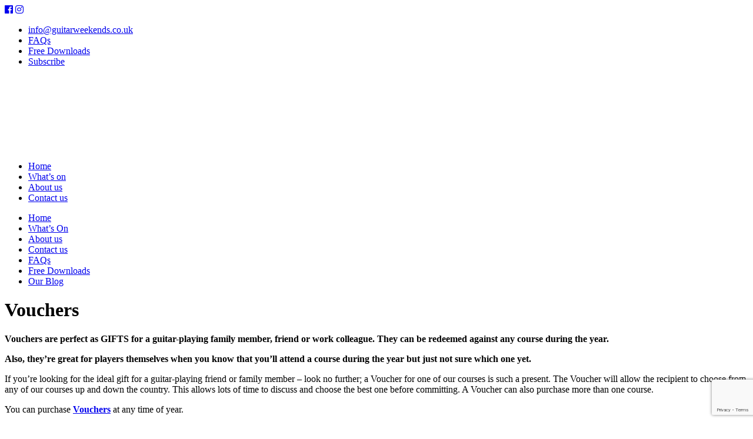

--- FILE ---
content_type: text/html; charset=UTF-8
request_url: https://www.guitarweekends.co.uk/2019/03/05/vouchers/
body_size: 9025
content:
<!DOCTYPE html>
<html lang="en-GB" class="no-js">
<head>

	<meta charset="UTF-8">
	<meta name="viewport" content="width=device-width, initial-scale=1">
	<link rel="profile" href="https://gmpg.org/xfn/11">
	
	<!-- CSS -->
	<link rel="stylesheet" type="text/css" href="https://www.guitarweekends.co.uk/wp-content/themes/guitarweekends/css/main.min.css?id=286">

	<!-- Font -->
	<link href="https://fonts.googleapis.com/css?family=Oswald:400,500|Source+Sans+Pro" rel="stylesheet">
	<link rel="stylesheet" href="https://pro.fontawesome.com/releases/v5.2.0/css/all.css" integrity="sha384-TXfwrfuHVznxCssTxWoPZjhcss/hp38gEOH8UPZG/JcXonvBQ6SlsIF49wUzsGno" crossorigin="anonymous">
	<link rel="stylesheet" href="https://use.typekit.net/adr7mcu.css">
	<script>(function(html){html.className = html.className.replace(/\bno-js\b/,'js')})(document.documentElement);</script>
<meta name='robots' content='index, follow, max-image-preview:large, max-snippet:-1, max-video-preview:-1' />
	<style>img:is([sizes="auto" i], [sizes^="auto," i]) { contain-intrinsic-size: 3000px 1500px }</style>
	
	<!-- This site is optimized with the Yoast SEO plugin v26.8 - https://yoast.com/product/yoast-seo-wordpress/ -->
	<title>Guitar lesson gift vouchers - Guitar Weekends</title>
	<meta name="description" content="If you&#039;re looking for the ideal gift for a guitar-playing friend or family member - look no further; a Voucher for one of our courses" />
	<link rel="canonical" href="https://www.guitarweekends.co.uk/2019/03/05/vouchers/" />
	<meta property="og:locale" content="en_GB" />
	<meta property="og:type" content="article" />
	<meta property="og:title" content="Guitar lesson gift vouchers - Guitar Weekends" />
	<meta property="og:description" content="If you&#039;re looking for the ideal gift for a guitar-playing friend or family member - look no further; a Voucher for one of our courses" />
	<meta property="og:url" content="https://www.guitarweekends.co.uk/2019/03/05/vouchers/" />
	<meta property="og:site_name" content="Guitar Weekends" />
	<meta property="article:published_time" content="2019-03-05T10:00:55+00:00" />
	<meta property="article:modified_time" content="2021-06-14T15:40:49+00:00" />
	<meta property="og:image" content="https://www.guitarweekends.co.uk/wp-content/uploads/2019/03/box-gift-packaging-45223.jpg" />
	<meta property="og:image:width" content="4608" />
	<meta property="og:image:height" content="3072" />
	<meta property="og:image:type" content="image/jpeg" />
	<meta name="author" content="tdbdev" />
	<meta name="twitter:card" content="summary_large_image" />
	<meta name="twitter:label1" content="Written by" />
	<meta name="twitter:data1" content="tdbdev" />
	<meta name="twitter:label2" content="Est. reading time" />
	<meta name="twitter:data2" content="1 minute" />
	<script type="application/ld+json" class="yoast-schema-graph">{"@context":"https://schema.org","@graph":[{"@type":"Article","@id":"https://www.guitarweekends.co.uk/2019/03/05/vouchers/#article","isPartOf":{"@id":"https://www.guitarweekends.co.uk/2019/03/05/vouchers/"},"author":{"name":"tdbdev","@id":"https://www.guitarweekends.co.uk/#/schema/person/6ca25725764a40e3438a9a3a08506c38"},"headline":"Guitar lesson gift vouchers","datePublished":"2019-03-05T10:00:55+00:00","dateModified":"2021-06-14T15:40:49+00:00","mainEntityOfPage":{"@id":"https://www.guitarweekends.co.uk/2019/03/05/vouchers/"},"wordCount":109,"publisher":{"@id":"https://www.guitarweekends.co.uk/#organization"},"image":{"@id":"https://www.guitarweekends.co.uk/2019/03/05/vouchers/#primaryimage"},"thumbnailUrl":"https://www.guitarweekends.co.uk/wp-content/uploads/2019/03/box-gift-packaging-45223.jpg","articleSection":["Uncategorised"],"inLanguage":"en-GB"},{"@type":"WebPage","@id":"https://www.guitarweekends.co.uk/2019/03/05/vouchers/","url":"https://www.guitarweekends.co.uk/2019/03/05/vouchers/","name":"Guitar lesson gift vouchers - Guitar Weekends","isPartOf":{"@id":"https://www.guitarweekends.co.uk/#website"},"primaryImageOfPage":{"@id":"https://www.guitarweekends.co.uk/2019/03/05/vouchers/#primaryimage"},"image":{"@id":"https://www.guitarweekends.co.uk/2019/03/05/vouchers/#primaryimage"},"thumbnailUrl":"https://www.guitarweekends.co.uk/wp-content/uploads/2019/03/box-gift-packaging-45223.jpg","datePublished":"2019-03-05T10:00:55+00:00","dateModified":"2021-06-14T15:40:49+00:00","description":"If you're looking for the ideal gift for a guitar-playing friend or family member - look no further; a Voucher for one of our courses","breadcrumb":{"@id":"https://www.guitarweekends.co.uk/2019/03/05/vouchers/#breadcrumb"},"inLanguage":"en-GB","potentialAction":[{"@type":"ReadAction","target":["https://www.guitarweekends.co.uk/2019/03/05/vouchers/"]}]},{"@type":"ImageObject","inLanguage":"en-GB","@id":"https://www.guitarweekends.co.uk/2019/03/05/vouchers/#primaryimage","url":"https://www.guitarweekends.co.uk/wp-content/uploads/2019/03/box-gift-packaging-45223.jpg","contentUrl":"https://www.guitarweekends.co.uk/wp-content/uploads/2019/03/box-gift-packaging-45223.jpg","width":4608,"height":3072,"caption":"guitar lesson gift"},{"@type":"BreadcrumbList","@id":"https://www.guitarweekends.co.uk/2019/03/05/vouchers/#breadcrumb","itemListElement":[{"@type":"ListItem","position":1,"name":"Home","item":"https://www.guitarweekends.co.uk/"},{"@type":"ListItem","position":2,"name":"Guitar lesson gift vouchers"}]},{"@type":"WebSite","@id":"https://www.guitarweekends.co.uk/#website","url":"https://www.guitarweekends.co.uk/","name":"Guitar Weekends","description":"Lean, socialise, make friends on our guitar weekends","publisher":{"@id":"https://www.guitarweekends.co.uk/#organization"},"potentialAction":[{"@type":"SearchAction","target":{"@type":"EntryPoint","urlTemplate":"https://www.guitarweekends.co.uk/?s={search_term_string}"},"query-input":{"@type":"PropertyValueSpecification","valueRequired":true,"valueName":"search_term_string"}}],"inLanguage":"en-GB"},{"@type":"Organization","@id":"https://www.guitarweekends.co.uk/#organization","name":"Guitar Weekends","url":"https://www.guitarweekends.co.uk/","logo":{"@type":"ImageObject","inLanguage":"en-GB","@id":"https://www.guitarweekends.co.uk/#/schema/logo/image/","url":"https://www.guitarweekends.co.uk/wp-content/uploads/2019/02/footer_logo.png","contentUrl":"https://www.guitarweekends.co.uk/wp-content/uploads/2019/02/footer_logo.png","width":292,"height":124,"caption":"Guitar Weekends"},"image":{"@id":"https://www.guitarweekends.co.uk/#/schema/logo/image/"}},{"@type":"Person","@id":"https://www.guitarweekends.co.uk/#/schema/person/6ca25725764a40e3438a9a3a08506c38","name":"tdbdev","image":{"@type":"ImageObject","inLanguage":"en-GB","@id":"https://www.guitarweekends.co.uk/#/schema/person/image/","url":"https://secure.gravatar.com/avatar/cac63fedefe2d055f35342e36b8adda15f20e48be9aa41c8ca5757930c174b27?s=96&d=mm&r=g","contentUrl":"https://secure.gravatar.com/avatar/cac63fedefe2d055f35342e36b8adda15f20e48be9aa41c8ca5757930c174b27?s=96&d=mm&r=g","caption":"tdbdev"}}]}</script>
	<!-- / Yoast SEO plugin. -->


<link rel='dns-prefetch' href='//static.addtoany.com' />
<link rel='dns-prefetch' href='//code.jquery.com' />
<link rel='dns-prefetch' href='//unpkg.com' />
<link rel='dns-prefetch' href='//stackpath.bootstrapcdn.com' />
<link rel="alternate" type="application/rss+xml" title="Guitar Weekends &raquo; Feed" href="https://www.guitarweekends.co.uk/feed/" />
<link rel="alternate" type="application/rss+xml" title="Guitar Weekends &raquo; Comments Feed" href="https://www.guitarweekends.co.uk/comments/feed/" />
<link rel='stylesheet' id='eo-leaflet.js-css' href='https://www.guitarweekends.co.uk/wp-content/plugins/event-organiser/lib/leaflet/leaflet.min.css' type='text/css' media='all' />
<style id='eo-leaflet.js-inline-css' type='text/css'>
.leaflet-popup-close-button{box-shadow:none!important;}
</style>
<link rel='stylesheet' id='wp-block-library-css' href='https://www.guitarweekends.co.uk/wp-includes/css/dist/block-library/style.min.css' type='text/css' media='all' />
<style id='classic-theme-styles-inline-css' type='text/css'>
/*! This file is auto-generated */
.wp-block-button__link{color:#fff;background-color:#32373c;border-radius:9999px;box-shadow:none;text-decoration:none;padding:calc(.667em + 2px) calc(1.333em + 2px);font-size:1.125em}.wp-block-file__button{background:#32373c;color:#fff;text-decoration:none}
</style>
<style id='global-styles-inline-css' type='text/css'>
:root{--wp--preset--aspect-ratio--square: 1;--wp--preset--aspect-ratio--4-3: 4/3;--wp--preset--aspect-ratio--3-4: 3/4;--wp--preset--aspect-ratio--3-2: 3/2;--wp--preset--aspect-ratio--2-3: 2/3;--wp--preset--aspect-ratio--16-9: 16/9;--wp--preset--aspect-ratio--9-16: 9/16;--wp--preset--color--black: #000000;--wp--preset--color--cyan-bluish-gray: #abb8c3;--wp--preset--color--white: #ffffff;--wp--preset--color--pale-pink: #f78da7;--wp--preset--color--vivid-red: #cf2e2e;--wp--preset--color--luminous-vivid-orange: #ff6900;--wp--preset--color--luminous-vivid-amber: #fcb900;--wp--preset--color--light-green-cyan: #7bdcb5;--wp--preset--color--vivid-green-cyan: #00d084;--wp--preset--color--pale-cyan-blue: #8ed1fc;--wp--preset--color--vivid-cyan-blue: #0693e3;--wp--preset--color--vivid-purple: #9b51e0;--wp--preset--gradient--vivid-cyan-blue-to-vivid-purple: linear-gradient(135deg,rgba(6,147,227,1) 0%,rgb(155,81,224) 100%);--wp--preset--gradient--light-green-cyan-to-vivid-green-cyan: linear-gradient(135deg,rgb(122,220,180) 0%,rgb(0,208,130) 100%);--wp--preset--gradient--luminous-vivid-amber-to-luminous-vivid-orange: linear-gradient(135deg,rgba(252,185,0,1) 0%,rgba(255,105,0,1) 100%);--wp--preset--gradient--luminous-vivid-orange-to-vivid-red: linear-gradient(135deg,rgba(255,105,0,1) 0%,rgb(207,46,46) 100%);--wp--preset--gradient--very-light-gray-to-cyan-bluish-gray: linear-gradient(135deg,rgb(238,238,238) 0%,rgb(169,184,195) 100%);--wp--preset--gradient--cool-to-warm-spectrum: linear-gradient(135deg,rgb(74,234,220) 0%,rgb(151,120,209) 20%,rgb(207,42,186) 40%,rgb(238,44,130) 60%,rgb(251,105,98) 80%,rgb(254,248,76) 100%);--wp--preset--gradient--blush-light-purple: linear-gradient(135deg,rgb(255,206,236) 0%,rgb(152,150,240) 100%);--wp--preset--gradient--blush-bordeaux: linear-gradient(135deg,rgb(254,205,165) 0%,rgb(254,45,45) 50%,rgb(107,0,62) 100%);--wp--preset--gradient--luminous-dusk: linear-gradient(135deg,rgb(255,203,112) 0%,rgb(199,81,192) 50%,rgb(65,88,208) 100%);--wp--preset--gradient--pale-ocean: linear-gradient(135deg,rgb(255,245,203) 0%,rgb(182,227,212) 50%,rgb(51,167,181) 100%);--wp--preset--gradient--electric-grass: linear-gradient(135deg,rgb(202,248,128) 0%,rgb(113,206,126) 100%);--wp--preset--gradient--midnight: linear-gradient(135deg,rgb(2,3,129) 0%,rgb(40,116,252) 100%);--wp--preset--font-size--small: 13px;--wp--preset--font-size--medium: 20px;--wp--preset--font-size--large: 36px;--wp--preset--font-size--x-large: 42px;--wp--preset--spacing--20: 0.44rem;--wp--preset--spacing--30: 0.67rem;--wp--preset--spacing--40: 1rem;--wp--preset--spacing--50: 1.5rem;--wp--preset--spacing--60: 2.25rem;--wp--preset--spacing--70: 3.38rem;--wp--preset--spacing--80: 5.06rem;--wp--preset--shadow--natural: 6px 6px 9px rgba(0, 0, 0, 0.2);--wp--preset--shadow--deep: 12px 12px 50px rgba(0, 0, 0, 0.4);--wp--preset--shadow--sharp: 6px 6px 0px rgba(0, 0, 0, 0.2);--wp--preset--shadow--outlined: 6px 6px 0px -3px rgba(255, 255, 255, 1), 6px 6px rgba(0, 0, 0, 1);--wp--preset--shadow--crisp: 6px 6px 0px rgba(0, 0, 0, 1);}:where(.is-layout-flex){gap: 0.5em;}:where(.is-layout-grid){gap: 0.5em;}body .is-layout-flex{display: flex;}.is-layout-flex{flex-wrap: wrap;align-items: center;}.is-layout-flex > :is(*, div){margin: 0;}body .is-layout-grid{display: grid;}.is-layout-grid > :is(*, div){margin: 0;}:where(.wp-block-columns.is-layout-flex){gap: 2em;}:where(.wp-block-columns.is-layout-grid){gap: 2em;}:where(.wp-block-post-template.is-layout-flex){gap: 1.25em;}:where(.wp-block-post-template.is-layout-grid){gap: 1.25em;}.has-black-color{color: var(--wp--preset--color--black) !important;}.has-cyan-bluish-gray-color{color: var(--wp--preset--color--cyan-bluish-gray) !important;}.has-white-color{color: var(--wp--preset--color--white) !important;}.has-pale-pink-color{color: var(--wp--preset--color--pale-pink) !important;}.has-vivid-red-color{color: var(--wp--preset--color--vivid-red) !important;}.has-luminous-vivid-orange-color{color: var(--wp--preset--color--luminous-vivid-orange) !important;}.has-luminous-vivid-amber-color{color: var(--wp--preset--color--luminous-vivid-amber) !important;}.has-light-green-cyan-color{color: var(--wp--preset--color--light-green-cyan) !important;}.has-vivid-green-cyan-color{color: var(--wp--preset--color--vivid-green-cyan) !important;}.has-pale-cyan-blue-color{color: var(--wp--preset--color--pale-cyan-blue) !important;}.has-vivid-cyan-blue-color{color: var(--wp--preset--color--vivid-cyan-blue) !important;}.has-vivid-purple-color{color: var(--wp--preset--color--vivid-purple) !important;}.has-black-background-color{background-color: var(--wp--preset--color--black) !important;}.has-cyan-bluish-gray-background-color{background-color: var(--wp--preset--color--cyan-bluish-gray) !important;}.has-white-background-color{background-color: var(--wp--preset--color--white) !important;}.has-pale-pink-background-color{background-color: var(--wp--preset--color--pale-pink) !important;}.has-vivid-red-background-color{background-color: var(--wp--preset--color--vivid-red) !important;}.has-luminous-vivid-orange-background-color{background-color: var(--wp--preset--color--luminous-vivid-orange) !important;}.has-luminous-vivid-amber-background-color{background-color: var(--wp--preset--color--luminous-vivid-amber) !important;}.has-light-green-cyan-background-color{background-color: var(--wp--preset--color--light-green-cyan) !important;}.has-vivid-green-cyan-background-color{background-color: var(--wp--preset--color--vivid-green-cyan) !important;}.has-pale-cyan-blue-background-color{background-color: var(--wp--preset--color--pale-cyan-blue) !important;}.has-vivid-cyan-blue-background-color{background-color: var(--wp--preset--color--vivid-cyan-blue) !important;}.has-vivid-purple-background-color{background-color: var(--wp--preset--color--vivid-purple) !important;}.has-black-border-color{border-color: var(--wp--preset--color--black) !important;}.has-cyan-bluish-gray-border-color{border-color: var(--wp--preset--color--cyan-bluish-gray) !important;}.has-white-border-color{border-color: var(--wp--preset--color--white) !important;}.has-pale-pink-border-color{border-color: var(--wp--preset--color--pale-pink) !important;}.has-vivid-red-border-color{border-color: var(--wp--preset--color--vivid-red) !important;}.has-luminous-vivid-orange-border-color{border-color: var(--wp--preset--color--luminous-vivid-orange) !important;}.has-luminous-vivid-amber-border-color{border-color: var(--wp--preset--color--luminous-vivid-amber) !important;}.has-light-green-cyan-border-color{border-color: var(--wp--preset--color--light-green-cyan) !important;}.has-vivid-green-cyan-border-color{border-color: var(--wp--preset--color--vivid-green-cyan) !important;}.has-pale-cyan-blue-border-color{border-color: var(--wp--preset--color--pale-cyan-blue) !important;}.has-vivid-cyan-blue-border-color{border-color: var(--wp--preset--color--vivid-cyan-blue) !important;}.has-vivid-purple-border-color{border-color: var(--wp--preset--color--vivid-purple) !important;}.has-vivid-cyan-blue-to-vivid-purple-gradient-background{background: var(--wp--preset--gradient--vivid-cyan-blue-to-vivid-purple) !important;}.has-light-green-cyan-to-vivid-green-cyan-gradient-background{background: var(--wp--preset--gradient--light-green-cyan-to-vivid-green-cyan) !important;}.has-luminous-vivid-amber-to-luminous-vivid-orange-gradient-background{background: var(--wp--preset--gradient--luminous-vivid-amber-to-luminous-vivid-orange) !important;}.has-luminous-vivid-orange-to-vivid-red-gradient-background{background: var(--wp--preset--gradient--luminous-vivid-orange-to-vivid-red) !important;}.has-very-light-gray-to-cyan-bluish-gray-gradient-background{background: var(--wp--preset--gradient--very-light-gray-to-cyan-bluish-gray) !important;}.has-cool-to-warm-spectrum-gradient-background{background: var(--wp--preset--gradient--cool-to-warm-spectrum) !important;}.has-blush-light-purple-gradient-background{background: var(--wp--preset--gradient--blush-light-purple) !important;}.has-blush-bordeaux-gradient-background{background: var(--wp--preset--gradient--blush-bordeaux) !important;}.has-luminous-dusk-gradient-background{background: var(--wp--preset--gradient--luminous-dusk) !important;}.has-pale-ocean-gradient-background{background: var(--wp--preset--gradient--pale-ocean) !important;}.has-electric-grass-gradient-background{background: var(--wp--preset--gradient--electric-grass) !important;}.has-midnight-gradient-background{background: var(--wp--preset--gradient--midnight) !important;}.has-small-font-size{font-size: var(--wp--preset--font-size--small) !important;}.has-medium-font-size{font-size: var(--wp--preset--font-size--medium) !important;}.has-large-font-size{font-size: var(--wp--preset--font-size--large) !important;}.has-x-large-font-size{font-size: var(--wp--preset--font-size--x-large) !important;}
:where(.wp-block-post-template.is-layout-flex){gap: 1.25em;}:where(.wp-block-post-template.is-layout-grid){gap: 1.25em;}
:where(.wp-block-columns.is-layout-flex){gap: 2em;}:where(.wp-block-columns.is-layout-grid){gap: 2em;}
:root :where(.wp-block-pullquote){font-size: 1.5em;line-height: 1.6;}
</style>
<link rel='stylesheet' id='addtoany-css' href='https://www.guitarweekends.co.uk/wp-content/plugins/add-to-any/addtoany.min.css' type='text/css' media='all' />
<script type='text/template' id='tmpl-eo-booking-form-gateway-paypal'><div id="eo-booking-form-gateway-paypal-errors" class="eo-booking-form-field-errors" role="alert"></div>

<button class="eo-booking-form-paynow" id="eo-booking-form-paynow-paypal">
    Pay with PayPal</button>
<span class="eo-booking-form-waiting"></span></script>
<script type='text/template' id='tmpl-eo-booking-form-gateway-offline'><div class="eo-booking-form-offline-instructions">
    <p class="p1"><span class="s1">Pay by card later: </span><span class="s1">Receive an email invoice with a link to pay online </span></p>
<p class="p1"><span class="s1">Bank transfer:  </span><span class="s1">Sort Code: <b>404433 </b></span><span class="s1">Account Number:<span class="Apple-converted-space">  </span><b>12025582</b></span></p>
<p class="p1"><span class="s1">By cheque: </span><span class="s1">Make payable to:<span class="Apple-converted-space">  </span>Guitar Weekends and </span><span class="s1">post to<span class="Apple-converted-space"> </span>Guitar Weekends Limited, Scotland Cottage, Scotland, Southwick, Wiltshire BA14 9RL</span></p></div>

<div id="eo-booking-form-gateway-offline-errors" class="eo-booking-form-field-errors" role="alert"></div>

<button class="eo-booking-form-paynow" id="eo-booking-form-paynow-offline">
    Pay offline</button>
<span class="eo-booking-form-waiting"></span></script>
<script type="text/javascript" id="addtoany-core-js-before">
/* <![CDATA[ */
window.a2a_config=window.a2a_config||{};a2a_config.callbacks=[];a2a_config.overlays=[];a2a_config.templates={};a2a_localize = {
	Share: "Share",
	Save: "Save",
	Subscribe: "Subscribe",
	Email: "Email",
	Bookmark: "Bookmark",
	ShowAll: "Show all",
	ShowLess: "Show less",
	FindServices: "Find service(s)",
	FindAnyServiceToAddTo: "Instantly find any service to add to",
	PoweredBy: "Powered by",
	ShareViaEmail: "Share via email",
	SubscribeViaEmail: "Subscribe via email",
	BookmarkInYourBrowser: "Bookmark in your browser",
	BookmarkInstructions: "Press Ctrl+D or \u2318+D to bookmark this page",
	AddToYourFavorites: "Add to your favorites",
	SendFromWebOrProgram: "Send from any email address or email program",
	EmailProgram: "Email program",
	More: "More&#8230;",
	ThanksForSharing: "Thanks for sharing!",
	ThanksForFollowing: "Thanks for following!"
};
/* ]]> */
</script>
<script type="text/javascript" defer src="https://static.addtoany.com/menu/page.js" id="addtoany-core-js"></script>
<script type="text/javascript" src="https://code.jquery.com/jquery-2.2.4.min.js" id="jquery-js"></script>
<script type="text/javascript" src="https://www.guitarweekends.co.uk/wp-content/themes/guitarweekends/js/modernizr.custom.js" id="modernizr-js"></script>
<script type="text/javascript" src="https://www.guitarweekends.co.uk/wp-content/themes/guitarweekends/js/owl.carousel.min.js" id="owlcarousel-js"></script>
<link rel="https://api.w.org/" href="https://www.guitarweekends.co.uk/wp-json/" /><link rel="alternate" title="JSON" type="application/json" href="https://www.guitarweekends.co.uk/wp-json/wp/v2/posts/243" /><link rel="EditURI" type="application/rsd+xml" title="RSD" href="https://www.guitarweekends.co.uk/xmlrpc.php?rsd" />
<meta name="generator" content="WordPress 6.8.3" />
<link rel='shortlink' href='https://www.guitarweekends.co.uk/?p=243' />
<link rel="alternate" title="oEmbed (JSON)" type="application/json+oembed" href="https://www.guitarweekends.co.uk/wp-json/oembed/1.0/embed?url=https%3A%2F%2Fwww.guitarweekends.co.uk%2F2019%2F03%2F05%2Fvouchers%2F" />
<link rel="alternate" title="oEmbed (XML)" type="text/xml+oembed" href="https://www.guitarweekends.co.uk/wp-json/oembed/1.0/embed?url=https%3A%2F%2Fwww.guitarweekends.co.uk%2F2019%2F03%2F05%2Fvouchers%2F&#038;format=xml" />
<style type="text/css">.recentcomments a{display:inline !important;padding:0 !important;margin:0 !important;}</style>	<style type="text/css" id="twentysixteen-header-css">
		.site-branding {
			margin: 0 auto 0 0;
		}

		.site-branding .site-title,
		.site-description {
			clip: rect(1px, 1px, 1px, 1px);
			position: absolute;
		}
	</style>
	
	<link rel="apple-touch-icon" sizes="180x180" href="https://www.guitarweekends.co.uk/wp-content/themes/guitarweekends/images/favicons/apple-touch-icon.png">
	<link rel="icon" type="image/png" sizes="32x32" href="https://www.guitarweekends.co.uk/wp-content/themes/guitarweekends/images/favicons/favicon-32x32.png">
	<link rel="icon" type="image/png" sizes="16x16" href="https://www.guitarweekends.co.uk/wp-content/themes/guitarweekends/images/favicons/favicon-16x16.png">

	<!-- Facebook Pixel Code -->
	<script>
	!function(f,b,e,v,n,t,s)
	{if(f.fbq)return;n=f.fbq=function(){n.callMethod?
	n.callMethod.apply(n,arguments):n.queue.push(arguments)};
	if(!f._fbq)f._fbq=n;n.push=n;n.loaded=!0;n.version='2.0';
	n.queue=[];t=b.createElement(e);t.async=!0;
	t.src=v;s=b.getElementsByTagName(e)[0];
	s.parentNode.insertBefore(t,s)}(window,document,'script',
	'https://connect.facebook.net/en_US/fbevents.js');
	 fbq('init', '1869409203226751'); 
	fbq('track', 'PageView');
	</script>
	<noscript>
	 <img height="1" width="1" 
	src="https://www.facebook.com/tr?id=1869409203226751&ev=PageView
	&noscript=1"/>
	</noscript>
	<!-- End Facebook Pixel Code -->

	<meta name="facebook-domain-verification" content="ndugs64rzg3ny57vx16xzx30oqo44r" />

</head>


<body class="wp-singular post-template-default single single-post postid-243 single-format-standard wp-theme-guitarweekends group-blog">

	<!-- Top Bar -->
	<div class="top-bar d-none d-md-block">
		<div class="container">
			<div class="row">
				<div class="col-12 text-right">
					<div class="social">
													<a target="_blank" href="https://www.facebook.com/GuitarWeekends/" title="Follow us on Facebook"><i class="fab fa-facebook"></i></a>
																			<a target="_blank" href="https://www.instagram.com/guitarweekends/" title="Follow us on Instagram"><i class="fab fa-instagram"></i></a>
											</div>
					<div class="menu-top-bar-container"><ul id="menu-top-bar" class="menu"><li><a href="/cdn-cgi/l/email-protection#c7aea9a1a887a0b2aeb3a6b5b0a2a2aca2a9a3b4e9a4a8e9b2ac"><span class="__cf_email__" data-cfemail="3f565159507f584a564b5e4d485a5a545a515b4c115c50114a54">[email&#160;protected]</span></a></li><li id="menu-item-111" class="menu-item menu-item-type-post_type menu-item-object-page menu-item-111"><a href="https://www.guitarweekends.co.uk/our-faqs/">FAQs</a></li>
<li id="menu-item-112" class="menu-item menu-item-type-post_type menu-item-object-page menu-item-112"><a href="https://www.guitarweekends.co.uk/free-downloads/">Free Downloads</a></li>
<li id="menu-item-3883" class="menu-item menu-item-type-post_type menu-item-object-page menu-item-3883"><a href="https://www.guitarweekends.co.uk/newsletter-sign-up/">Subscribe</a></li>
</ul></div>				</div>
			</div>
		</div>
	</div>

	<!-- Header -->
	<header>
		<div class="container-fluid">
			<div class="row">

				<div class="col-8 col-md-4">
											<a href="/" title="Homepage"><img src="https://www.guitarweekends.co.uk/wp-content/uploads/2019/02/guitar-weekends-logo.png" class="logo" alt="guitar weekends logo" /></a>
									</div>

				<div class="d-none d-md-block col-md-8 text-right">
					<div class="content">
						<div class="menu-main-menu-container"><ul id="menu-main-menu" class="menu"><li id="menu-item-862" class="menu-item menu-item-type-post_type menu-item-object-page menu-item-home menu-item-862"><a href="https://www.guitarweekends.co.uk/">Home</a></li>
<li id="menu-item-113" class="menu-item menu-item-type-post_type menu-item-object-page menu-item-113"><a href="https://www.guitarweekends.co.uk/guitar-courses/">What’s on</a></li>
<li id="menu-item-114" class="menu-item menu-item-type-post_type menu-item-object-page menu-item-114"><a href="https://www.guitarweekends.co.uk/about-us/">About us</a></li>
<li id="menu-item-115" class="menu-item menu-item-type-post_type menu-item-object-page menu-item-115"><a href="https://www.guitarweekends.co.uk/contact-us/">Contact us</a></li>
</ul></div>					</div>
				</div>

				<!--<div class="d-none d-md-block col-md-1 text-right">
					<div class="content social">
						<a href="/search/" title="Search"><i class="far fa-search"></i></a>
					</div>
				</div>-->

				<div class="col-4 text-right d-md-none">
					<div class="hamburger hamburger--slider js-hamburger">
				        <div class="hamburger-box">
				          	<div class="hamburger-inner"></div>
				        </div>
				    </div>
				</div>

			</div>
		</div>
	</header>
	<div id="mobile-menu" class="d-md-none">
		<div class="container">
			<div class="row">
				<div class="col-12">
					<div class="menu-mobile-menu-container"><ul id="menu-mobile-menu" class="menu"><li id="menu-item-116" class="menu-item menu-item-type-post_type menu-item-object-page menu-item-home menu-item-116"><a href="https://www.guitarweekends.co.uk/">Home</a></li>
<li id="menu-item-117" class="menu-item menu-item-type-post_type menu-item-object-page menu-item-117"><a href="https://www.guitarweekends.co.uk/guitar-courses/">What&#8217;s On</a></li>
<li id="menu-item-118" class="menu-item menu-item-type-post_type menu-item-object-page menu-item-118"><a href="https://www.guitarweekends.co.uk/about-us/">About us</a></li>
<li id="menu-item-119" class="menu-item menu-item-type-post_type menu-item-object-page menu-item-119"><a href="https://www.guitarweekends.co.uk/contact-us/">Contact us</a></li>
<li id="menu-item-120" class="menu-item menu-item-type-post_type menu-item-object-page menu-item-120"><a href="https://www.guitarweekends.co.uk/our-faqs/">FAQs</a></li>
<li id="menu-item-121" class="menu-item menu-item-type-post_type menu-item-object-page menu-item-121"><a href="https://www.guitarweekends.co.uk/free-downloads/">Free Downloads</a></li>
<li id="menu-item-122" class="menu-item menu-item-type-post_type menu-item-object-page menu-item-122"><a href="https://www.guitarweekends.co.uk/our-blog/">Our Blog</a></li>
</ul></div>				</div>
			</div>
		</div>
	</div>

	
<div class='hero'>
    <div class="wrapper">
        <div class="caption">
            <h1>Vouchers</h1>
            <div>
                <p class="description"><p><strong>Vouchers are perfect as GIFTS for a guitar-playing family member, friend or work colleague. They can be redeemed against any course during the year.<br />
</strong></p>
<p><strong>Also, they&#8217;re great for players themselves when you know that you&#8217;ll attend a course during the year but just not sure which one yet.<br />
</strong></p>
</p>
                            </div>
                    </div>
        <span class='overlay dark-overlay'></span>
        <div class="image bg_image parallax-window" data-speed="0.5" data-parallax="scroll" data-image-src="https://www.guitarweekends.co.uk/wp-content/uploads/2019/03/box-gift-packaging-45223-1500x1000.jpg"></div>
    </div>
</div>
<!-- News -->
<div class="section">
	<div class="container">
		<div class="row">
			<div class="col-12">
				<p>If you&#8217;re looking for the ideal gift for a guitar-playing friend or family member &#8211; look no further; a Voucher for one of our courses is such a present. The Voucher will allow the recipient to choose from any of our courses up and down the country. This allows lots of time to discuss and choose the best one before committing. A Voucher can also purchase more than one course.</p>
<p>You can purchase <strong><a href="https://www.guitarweekends.co.uk/guitar-course/course-as-a-gift/">Vouchers</a></strong> at any time of year.</p>
<p>There&#8217;s an Early Bird Offer on during December which means that any Voucher requires only a £100 Deposit instead of the standard 50% of the total course fee.</p>
<p style="font-weight: 400;">
			</div>
		</div>
		<div class="section">
			<div class="row">
				<div class="col-12">
					<div class="addtoany_shortcode"><div class="a2a_kit a2a_kit_size_32 addtoany_list" data-a2a-url="https://www.guitarweekends.co.uk/2019/03/05/vouchers/" data-a2a-title="Guitar lesson gift vouchers"><a class="a2a_button_facebook" href="https://www.addtoany.com/add_to/facebook?linkurl=https%3A%2F%2Fwww.guitarweekends.co.uk%2F2019%2F03%2F05%2Fvouchers%2F&amp;linkname=Guitar%20lesson%20gift%20vouchers" title="Facebook" rel="nofollow noopener" target="_blank"></a><a class="a2a_button_twitter" href="https://www.addtoany.com/add_to/twitter?linkurl=https%3A%2F%2Fwww.guitarweekends.co.uk%2F2019%2F03%2F05%2Fvouchers%2F&amp;linkname=Guitar%20lesson%20gift%20vouchers" title="Twitter" rel="nofollow noopener" target="_blank"></a><a class="a2a_button_email" href="https://www.addtoany.com/add_to/email?linkurl=https%3A%2F%2Fwww.guitarweekends.co.uk%2F2019%2F03%2F05%2Fvouchers%2F&amp;linkname=Guitar%20lesson%20gift%20vouchers" title="Email" rel="nofollow noopener" target="_blank"></a></div></div>				</div>
			</div>
		</div>
		<div class="section">
			<div class="row">
				<div class="col-12">
					<a href="/news/" class="primary-btn" title="Back to news"><i class="fal fa-arrow-left"></i> Back to news</a>
				</div>
			</div>
		</div>
	</div>
</div>


<footer>
	<div class="container-fluid">
		<div class="row">

			<div class="col-12 col-md-4">
									<a href="/" title="Homepage"><img src="https://www.guitarweekends.co.uk/wp-content/uploads/2019/02/footer_logo.png" class="logo img-fluid" alt="guitar weekends black logo" /></a>
							</div>

			<div class="col-12 col-md-5 text-left">
				<div class="content">
					<h3>Quick Links</h3>
					<div class="two-column-text">
						<div class="menu-footer-menu-container"><ul id="menu-footer-menu" class="menu"><li id="menu-item-2227" class="menu-item menu-item-type-post_type menu-item-object-page menu-item-2227"><a href="https://www.guitarweekends.co.uk/guitar-courses/">What’s On</a></li>
<li id="menu-item-128" class="menu-item menu-item-type-post_type menu-item-object-page menu-item-128"><a href="https://www.guitarweekends.co.uk/our-faqs/">FAQs</a></li>
<li id="menu-item-130" class="menu-item menu-item-type-post_type menu-item-object-page menu-item-130"><a href="https://www.guitarweekends.co.uk/our-blog/">Our Blog</a></li>
<li id="menu-item-131" class="menu-item menu-item-type-post_type menu-item-object-page menu-item-131"><a href="https://www.guitarweekends.co.uk/our-tutors/">Our Tutors</a></li>
<li id="menu-item-132" class="menu-item menu-item-type-post_type menu-item-object-page menu-item-132"><a href="https://www.guitarweekends.co.uk/our-venues/">Our Venues</a></li>
<li id="menu-item-129" class="menu-item menu-item-type-post_type menu-item-object-page menu-item-129"><a href="https://www.guitarweekends.co.uk/free-downloads/">Free Downloads</a></li>
<li id="menu-item-133" class="menu-item menu-item-type-post_type menu-item-object-page menu-item-privacy-policy menu-item-133"><a rel="privacy-policy" href="https://www.guitarweekends.co.uk/privacy-policy/">Privacy Policy</a></li>
<li id="menu-item-439" class="menu-item menu-item-type-post_type menu-item-object-event menu-item-439"><a href="https://www.guitarweekends.co.uk/guitar-course/course-gift-vouchers/">Gift Vouchers</a></li>
<li id="menu-item-865" class="menu-item menu-item-type-post_type menu-item-object-page menu-item-865"><a href="https://www.guitarweekends.co.uk/contact-us/">Contact Us</a></li>
</ul></div>					</div>
				</div>
			</div>

			<div class="col-12 col-md-3">
				<div class="content social">
					<h3>Subscribe to our newsletter</h3>

					<form method="post" action="https://ymlp.com/subscribe.php?id=gweqjjgmgb">
						 <input placeholder="First Name" type="text" name="YMP26" size="20" />
						 <input placeholder="Last Name" type="text" name="YMP27" size="20" />
					     <input placeholder="Email Address ..." type="text" name="YMP0" size="20" />
					     <input class="primary-btn newsletter-signup" type="submit" value="Submit"  />
					</form>
				
										
				</div>
			</div>

		</div>
	</div>
</footer>
<div class="footer-bar">
	<div class="container">
		<div class="row">
			<div class="col-12 col-md-6">
				<div class="copyright">
					&copy;2026 Guitar Weekends				</div>
			</div>
			<div class="col-12 col-md-6">
				<div class="websiteby">
					Website designed &amp; built by <a href="https://www.tombeavan.co.uk" title="Website design Wiltshire and Bath">Tom Beavan</a>
				</div>
			</div>
		</div>
</div>

<script data-cfasync="false" src="/cdn-cgi/scripts/5c5dd728/cloudflare-static/email-decode.min.js"></script><script type="speculationrules">
{"prefetch":[{"source":"document","where":{"and":[{"href_matches":"\/*"},{"not":{"href_matches":["\/wp-*.php","\/wp-admin\/*","\/wp-content\/uploads\/*","\/wp-content\/*","\/wp-content\/plugins\/*","\/wp-content\/themes\/guitarweekends\/*","\/*\\?(.+)"]}},{"not":{"selector_matches":"a[rel~=\"nofollow\"]"}},{"not":{"selector_matches":".no-prefetch, .no-prefetch a"}}]},"eagerness":"conservative"}]}
</script>
<script type="text/javascript" src="https://www.guitarweekends.co.uk/wp-includes/js/dist/hooks.min.js" id="wp-hooks-js"></script>
<script type="text/javascript" src="https://www.guitarweekends.co.uk/wp-includes/js/dist/i18n.min.js" id="wp-i18n-js"></script>
<script type="text/javascript" id="wp-i18n-js-after">
/* <![CDATA[ */
wp.i18n.setLocaleData( { 'text direction\u0004ltr': [ 'ltr' ] } );
/* ]]> */
</script>
<script type="text/javascript" src="https://www.guitarweekends.co.uk/wp-content/plugins/contact-form-7/includes/swv/js/index.js" id="swv-js"></script>
<script type="text/javascript" id="contact-form-7-js-before">
/* <![CDATA[ */
var wpcf7 = {
    "api": {
        "root": "https:\/\/www.guitarweekends.co.uk\/wp-json\/",
        "namespace": "contact-form-7\/v1"
    }
};
/* ]]> */
</script>
<script type="text/javascript" src="https://www.guitarweekends.co.uk/wp-content/plugins/contact-form-7/includes/js/index.js" id="contact-form-7-js"></script>
<script type="text/javascript" src="https://www.guitarweekends.co.uk/wp-content/themes/guitarweekends/js/parallax.min.js" id="parallax-js"></script>
<script type="text/javascript" src="https://unpkg.com/scrollreveal" id="scrollreveal-js"></script>
<script type="text/javascript" src="https://www.guitarweekends.co.uk/wp-content/themes/guitarweekends/js/jquery.meanmenu.min.js" id="meanmenu-js"></script>
<script type="text/javascript" src="https://www.guitarweekends.co.uk/wp-content/themes/guitarweekends/js/popper.min.js" id="bootstrap-popper-js"></script>
<script type="text/javascript" src="https://stackpath.bootstrapcdn.com/bootstrap/4.1.3/js/bootstrap.min.js" id="bootstrap-js"></script>
<script type="text/javascript" src="https://www.guitarweekends.co.uk/wp-content/themes/guitarweekends/js/scripts.js" id="themescripts-js"></script>
<script type="text/javascript" src="https://www.google.com/recaptcha/api.js?render=6LeQQswkAAAAAE_bySnXXf07MiEtKod1tM8nZUhc&amp;ver=3.0" id="google-recaptcha-js"></script>
<script type="text/javascript" src="https://www.guitarweekends.co.uk/wp-includes/js/dist/vendor/wp-polyfill.min.js" id="wp-polyfill-js"></script>
<script type="text/javascript" id="wpcf7-recaptcha-js-before">
/* <![CDATA[ */
var wpcf7_recaptcha = {
    "sitekey": "6LeQQswkAAAAAE_bySnXXf07MiEtKod1tM8nZUhc",
    "actions": {
        "homepage": "homepage",
        "contactform": "contactform"
    }
};
/* ]]> */
</script>
<script type="text/javascript" src="https://www.guitarweekends.co.uk/wp-content/plugins/contact-form-7/modules/recaptcha/index.js" id="wpcf7-recaptcha-js"></script>

<!-- Global site tag (gtag.js) - Google Analytics -->
<script async src="https://www.googletagmanager.com/gtag/js?id=UA-5425343-62"></script>
<script>
window.dataLayer = window.dataLayer || [];
function gtag(){dataLayer.push(arguments);}
gtag('js', new Date());

gtag('config', 'UA-5425343-62');
</script>


<script src="//instant.page/1.2.2" type="module" integrity="sha384-2xV8M5griQmzyiY3CDqh1dn4z3llDVqZDqzjzcY+jCBCk/a5fXJmuZ/40JJAPeoU"></script>

<script defer src="https://static.cloudflareinsights.com/beacon.min.js/vcd15cbe7772f49c399c6a5babf22c1241717689176015" integrity="sha512-ZpsOmlRQV6y907TI0dKBHq9Md29nnaEIPlkf84rnaERnq6zvWvPUqr2ft8M1aS28oN72PdrCzSjY4U6VaAw1EQ==" data-cf-beacon='{"version":"2024.11.0","token":"b1e592d1d4a24eb9be1634540402899e","r":1,"server_timing":{"name":{"cfCacheStatus":true,"cfEdge":true,"cfExtPri":true,"cfL4":true,"cfOrigin":true,"cfSpeedBrain":true},"location_startswith":null}}' crossorigin="anonymous"></script>
</body>
</html>

--- FILE ---
content_type: text/html; charset=utf-8
request_url: https://www.google.com/recaptcha/api2/anchor?ar=1&k=6LeQQswkAAAAAE_bySnXXf07MiEtKod1tM8nZUhc&co=aHR0cHM6Ly93d3cuZ3VpdGFyd2Vla2VuZHMuY28udWs6NDQz&hl=en&v=N67nZn4AqZkNcbeMu4prBgzg&size=invisible&anchor-ms=20000&execute-ms=30000&cb=3rt45c91c1m4
body_size: 48783
content:
<!DOCTYPE HTML><html dir="ltr" lang="en"><head><meta http-equiv="Content-Type" content="text/html; charset=UTF-8">
<meta http-equiv="X-UA-Compatible" content="IE=edge">
<title>reCAPTCHA</title>
<style type="text/css">
/* cyrillic-ext */
@font-face {
  font-family: 'Roboto';
  font-style: normal;
  font-weight: 400;
  font-stretch: 100%;
  src: url(//fonts.gstatic.com/s/roboto/v48/KFO7CnqEu92Fr1ME7kSn66aGLdTylUAMa3GUBHMdazTgWw.woff2) format('woff2');
  unicode-range: U+0460-052F, U+1C80-1C8A, U+20B4, U+2DE0-2DFF, U+A640-A69F, U+FE2E-FE2F;
}
/* cyrillic */
@font-face {
  font-family: 'Roboto';
  font-style: normal;
  font-weight: 400;
  font-stretch: 100%;
  src: url(//fonts.gstatic.com/s/roboto/v48/KFO7CnqEu92Fr1ME7kSn66aGLdTylUAMa3iUBHMdazTgWw.woff2) format('woff2');
  unicode-range: U+0301, U+0400-045F, U+0490-0491, U+04B0-04B1, U+2116;
}
/* greek-ext */
@font-face {
  font-family: 'Roboto';
  font-style: normal;
  font-weight: 400;
  font-stretch: 100%;
  src: url(//fonts.gstatic.com/s/roboto/v48/KFO7CnqEu92Fr1ME7kSn66aGLdTylUAMa3CUBHMdazTgWw.woff2) format('woff2');
  unicode-range: U+1F00-1FFF;
}
/* greek */
@font-face {
  font-family: 'Roboto';
  font-style: normal;
  font-weight: 400;
  font-stretch: 100%;
  src: url(//fonts.gstatic.com/s/roboto/v48/KFO7CnqEu92Fr1ME7kSn66aGLdTylUAMa3-UBHMdazTgWw.woff2) format('woff2');
  unicode-range: U+0370-0377, U+037A-037F, U+0384-038A, U+038C, U+038E-03A1, U+03A3-03FF;
}
/* math */
@font-face {
  font-family: 'Roboto';
  font-style: normal;
  font-weight: 400;
  font-stretch: 100%;
  src: url(//fonts.gstatic.com/s/roboto/v48/KFO7CnqEu92Fr1ME7kSn66aGLdTylUAMawCUBHMdazTgWw.woff2) format('woff2');
  unicode-range: U+0302-0303, U+0305, U+0307-0308, U+0310, U+0312, U+0315, U+031A, U+0326-0327, U+032C, U+032F-0330, U+0332-0333, U+0338, U+033A, U+0346, U+034D, U+0391-03A1, U+03A3-03A9, U+03B1-03C9, U+03D1, U+03D5-03D6, U+03F0-03F1, U+03F4-03F5, U+2016-2017, U+2034-2038, U+203C, U+2040, U+2043, U+2047, U+2050, U+2057, U+205F, U+2070-2071, U+2074-208E, U+2090-209C, U+20D0-20DC, U+20E1, U+20E5-20EF, U+2100-2112, U+2114-2115, U+2117-2121, U+2123-214F, U+2190, U+2192, U+2194-21AE, U+21B0-21E5, U+21F1-21F2, U+21F4-2211, U+2213-2214, U+2216-22FF, U+2308-230B, U+2310, U+2319, U+231C-2321, U+2336-237A, U+237C, U+2395, U+239B-23B7, U+23D0, U+23DC-23E1, U+2474-2475, U+25AF, U+25B3, U+25B7, U+25BD, U+25C1, U+25CA, U+25CC, U+25FB, U+266D-266F, U+27C0-27FF, U+2900-2AFF, U+2B0E-2B11, U+2B30-2B4C, U+2BFE, U+3030, U+FF5B, U+FF5D, U+1D400-1D7FF, U+1EE00-1EEFF;
}
/* symbols */
@font-face {
  font-family: 'Roboto';
  font-style: normal;
  font-weight: 400;
  font-stretch: 100%;
  src: url(//fonts.gstatic.com/s/roboto/v48/KFO7CnqEu92Fr1ME7kSn66aGLdTylUAMaxKUBHMdazTgWw.woff2) format('woff2');
  unicode-range: U+0001-000C, U+000E-001F, U+007F-009F, U+20DD-20E0, U+20E2-20E4, U+2150-218F, U+2190, U+2192, U+2194-2199, U+21AF, U+21E6-21F0, U+21F3, U+2218-2219, U+2299, U+22C4-22C6, U+2300-243F, U+2440-244A, U+2460-24FF, U+25A0-27BF, U+2800-28FF, U+2921-2922, U+2981, U+29BF, U+29EB, U+2B00-2BFF, U+4DC0-4DFF, U+FFF9-FFFB, U+10140-1018E, U+10190-1019C, U+101A0, U+101D0-101FD, U+102E0-102FB, U+10E60-10E7E, U+1D2C0-1D2D3, U+1D2E0-1D37F, U+1F000-1F0FF, U+1F100-1F1AD, U+1F1E6-1F1FF, U+1F30D-1F30F, U+1F315, U+1F31C, U+1F31E, U+1F320-1F32C, U+1F336, U+1F378, U+1F37D, U+1F382, U+1F393-1F39F, U+1F3A7-1F3A8, U+1F3AC-1F3AF, U+1F3C2, U+1F3C4-1F3C6, U+1F3CA-1F3CE, U+1F3D4-1F3E0, U+1F3ED, U+1F3F1-1F3F3, U+1F3F5-1F3F7, U+1F408, U+1F415, U+1F41F, U+1F426, U+1F43F, U+1F441-1F442, U+1F444, U+1F446-1F449, U+1F44C-1F44E, U+1F453, U+1F46A, U+1F47D, U+1F4A3, U+1F4B0, U+1F4B3, U+1F4B9, U+1F4BB, U+1F4BF, U+1F4C8-1F4CB, U+1F4D6, U+1F4DA, U+1F4DF, U+1F4E3-1F4E6, U+1F4EA-1F4ED, U+1F4F7, U+1F4F9-1F4FB, U+1F4FD-1F4FE, U+1F503, U+1F507-1F50B, U+1F50D, U+1F512-1F513, U+1F53E-1F54A, U+1F54F-1F5FA, U+1F610, U+1F650-1F67F, U+1F687, U+1F68D, U+1F691, U+1F694, U+1F698, U+1F6AD, U+1F6B2, U+1F6B9-1F6BA, U+1F6BC, U+1F6C6-1F6CF, U+1F6D3-1F6D7, U+1F6E0-1F6EA, U+1F6F0-1F6F3, U+1F6F7-1F6FC, U+1F700-1F7FF, U+1F800-1F80B, U+1F810-1F847, U+1F850-1F859, U+1F860-1F887, U+1F890-1F8AD, U+1F8B0-1F8BB, U+1F8C0-1F8C1, U+1F900-1F90B, U+1F93B, U+1F946, U+1F984, U+1F996, U+1F9E9, U+1FA00-1FA6F, U+1FA70-1FA7C, U+1FA80-1FA89, U+1FA8F-1FAC6, U+1FACE-1FADC, U+1FADF-1FAE9, U+1FAF0-1FAF8, U+1FB00-1FBFF;
}
/* vietnamese */
@font-face {
  font-family: 'Roboto';
  font-style: normal;
  font-weight: 400;
  font-stretch: 100%;
  src: url(//fonts.gstatic.com/s/roboto/v48/KFO7CnqEu92Fr1ME7kSn66aGLdTylUAMa3OUBHMdazTgWw.woff2) format('woff2');
  unicode-range: U+0102-0103, U+0110-0111, U+0128-0129, U+0168-0169, U+01A0-01A1, U+01AF-01B0, U+0300-0301, U+0303-0304, U+0308-0309, U+0323, U+0329, U+1EA0-1EF9, U+20AB;
}
/* latin-ext */
@font-face {
  font-family: 'Roboto';
  font-style: normal;
  font-weight: 400;
  font-stretch: 100%;
  src: url(//fonts.gstatic.com/s/roboto/v48/KFO7CnqEu92Fr1ME7kSn66aGLdTylUAMa3KUBHMdazTgWw.woff2) format('woff2');
  unicode-range: U+0100-02BA, U+02BD-02C5, U+02C7-02CC, U+02CE-02D7, U+02DD-02FF, U+0304, U+0308, U+0329, U+1D00-1DBF, U+1E00-1E9F, U+1EF2-1EFF, U+2020, U+20A0-20AB, U+20AD-20C0, U+2113, U+2C60-2C7F, U+A720-A7FF;
}
/* latin */
@font-face {
  font-family: 'Roboto';
  font-style: normal;
  font-weight: 400;
  font-stretch: 100%;
  src: url(//fonts.gstatic.com/s/roboto/v48/KFO7CnqEu92Fr1ME7kSn66aGLdTylUAMa3yUBHMdazQ.woff2) format('woff2');
  unicode-range: U+0000-00FF, U+0131, U+0152-0153, U+02BB-02BC, U+02C6, U+02DA, U+02DC, U+0304, U+0308, U+0329, U+2000-206F, U+20AC, U+2122, U+2191, U+2193, U+2212, U+2215, U+FEFF, U+FFFD;
}
/* cyrillic-ext */
@font-face {
  font-family: 'Roboto';
  font-style: normal;
  font-weight: 500;
  font-stretch: 100%;
  src: url(//fonts.gstatic.com/s/roboto/v48/KFO7CnqEu92Fr1ME7kSn66aGLdTylUAMa3GUBHMdazTgWw.woff2) format('woff2');
  unicode-range: U+0460-052F, U+1C80-1C8A, U+20B4, U+2DE0-2DFF, U+A640-A69F, U+FE2E-FE2F;
}
/* cyrillic */
@font-face {
  font-family: 'Roboto';
  font-style: normal;
  font-weight: 500;
  font-stretch: 100%;
  src: url(//fonts.gstatic.com/s/roboto/v48/KFO7CnqEu92Fr1ME7kSn66aGLdTylUAMa3iUBHMdazTgWw.woff2) format('woff2');
  unicode-range: U+0301, U+0400-045F, U+0490-0491, U+04B0-04B1, U+2116;
}
/* greek-ext */
@font-face {
  font-family: 'Roboto';
  font-style: normal;
  font-weight: 500;
  font-stretch: 100%;
  src: url(//fonts.gstatic.com/s/roboto/v48/KFO7CnqEu92Fr1ME7kSn66aGLdTylUAMa3CUBHMdazTgWw.woff2) format('woff2');
  unicode-range: U+1F00-1FFF;
}
/* greek */
@font-face {
  font-family: 'Roboto';
  font-style: normal;
  font-weight: 500;
  font-stretch: 100%;
  src: url(//fonts.gstatic.com/s/roboto/v48/KFO7CnqEu92Fr1ME7kSn66aGLdTylUAMa3-UBHMdazTgWw.woff2) format('woff2');
  unicode-range: U+0370-0377, U+037A-037F, U+0384-038A, U+038C, U+038E-03A1, U+03A3-03FF;
}
/* math */
@font-face {
  font-family: 'Roboto';
  font-style: normal;
  font-weight: 500;
  font-stretch: 100%;
  src: url(//fonts.gstatic.com/s/roboto/v48/KFO7CnqEu92Fr1ME7kSn66aGLdTylUAMawCUBHMdazTgWw.woff2) format('woff2');
  unicode-range: U+0302-0303, U+0305, U+0307-0308, U+0310, U+0312, U+0315, U+031A, U+0326-0327, U+032C, U+032F-0330, U+0332-0333, U+0338, U+033A, U+0346, U+034D, U+0391-03A1, U+03A3-03A9, U+03B1-03C9, U+03D1, U+03D5-03D6, U+03F0-03F1, U+03F4-03F5, U+2016-2017, U+2034-2038, U+203C, U+2040, U+2043, U+2047, U+2050, U+2057, U+205F, U+2070-2071, U+2074-208E, U+2090-209C, U+20D0-20DC, U+20E1, U+20E5-20EF, U+2100-2112, U+2114-2115, U+2117-2121, U+2123-214F, U+2190, U+2192, U+2194-21AE, U+21B0-21E5, U+21F1-21F2, U+21F4-2211, U+2213-2214, U+2216-22FF, U+2308-230B, U+2310, U+2319, U+231C-2321, U+2336-237A, U+237C, U+2395, U+239B-23B7, U+23D0, U+23DC-23E1, U+2474-2475, U+25AF, U+25B3, U+25B7, U+25BD, U+25C1, U+25CA, U+25CC, U+25FB, U+266D-266F, U+27C0-27FF, U+2900-2AFF, U+2B0E-2B11, U+2B30-2B4C, U+2BFE, U+3030, U+FF5B, U+FF5D, U+1D400-1D7FF, U+1EE00-1EEFF;
}
/* symbols */
@font-face {
  font-family: 'Roboto';
  font-style: normal;
  font-weight: 500;
  font-stretch: 100%;
  src: url(//fonts.gstatic.com/s/roboto/v48/KFO7CnqEu92Fr1ME7kSn66aGLdTylUAMaxKUBHMdazTgWw.woff2) format('woff2');
  unicode-range: U+0001-000C, U+000E-001F, U+007F-009F, U+20DD-20E0, U+20E2-20E4, U+2150-218F, U+2190, U+2192, U+2194-2199, U+21AF, U+21E6-21F0, U+21F3, U+2218-2219, U+2299, U+22C4-22C6, U+2300-243F, U+2440-244A, U+2460-24FF, U+25A0-27BF, U+2800-28FF, U+2921-2922, U+2981, U+29BF, U+29EB, U+2B00-2BFF, U+4DC0-4DFF, U+FFF9-FFFB, U+10140-1018E, U+10190-1019C, U+101A0, U+101D0-101FD, U+102E0-102FB, U+10E60-10E7E, U+1D2C0-1D2D3, U+1D2E0-1D37F, U+1F000-1F0FF, U+1F100-1F1AD, U+1F1E6-1F1FF, U+1F30D-1F30F, U+1F315, U+1F31C, U+1F31E, U+1F320-1F32C, U+1F336, U+1F378, U+1F37D, U+1F382, U+1F393-1F39F, U+1F3A7-1F3A8, U+1F3AC-1F3AF, U+1F3C2, U+1F3C4-1F3C6, U+1F3CA-1F3CE, U+1F3D4-1F3E0, U+1F3ED, U+1F3F1-1F3F3, U+1F3F5-1F3F7, U+1F408, U+1F415, U+1F41F, U+1F426, U+1F43F, U+1F441-1F442, U+1F444, U+1F446-1F449, U+1F44C-1F44E, U+1F453, U+1F46A, U+1F47D, U+1F4A3, U+1F4B0, U+1F4B3, U+1F4B9, U+1F4BB, U+1F4BF, U+1F4C8-1F4CB, U+1F4D6, U+1F4DA, U+1F4DF, U+1F4E3-1F4E6, U+1F4EA-1F4ED, U+1F4F7, U+1F4F9-1F4FB, U+1F4FD-1F4FE, U+1F503, U+1F507-1F50B, U+1F50D, U+1F512-1F513, U+1F53E-1F54A, U+1F54F-1F5FA, U+1F610, U+1F650-1F67F, U+1F687, U+1F68D, U+1F691, U+1F694, U+1F698, U+1F6AD, U+1F6B2, U+1F6B9-1F6BA, U+1F6BC, U+1F6C6-1F6CF, U+1F6D3-1F6D7, U+1F6E0-1F6EA, U+1F6F0-1F6F3, U+1F6F7-1F6FC, U+1F700-1F7FF, U+1F800-1F80B, U+1F810-1F847, U+1F850-1F859, U+1F860-1F887, U+1F890-1F8AD, U+1F8B0-1F8BB, U+1F8C0-1F8C1, U+1F900-1F90B, U+1F93B, U+1F946, U+1F984, U+1F996, U+1F9E9, U+1FA00-1FA6F, U+1FA70-1FA7C, U+1FA80-1FA89, U+1FA8F-1FAC6, U+1FACE-1FADC, U+1FADF-1FAE9, U+1FAF0-1FAF8, U+1FB00-1FBFF;
}
/* vietnamese */
@font-face {
  font-family: 'Roboto';
  font-style: normal;
  font-weight: 500;
  font-stretch: 100%;
  src: url(//fonts.gstatic.com/s/roboto/v48/KFO7CnqEu92Fr1ME7kSn66aGLdTylUAMa3OUBHMdazTgWw.woff2) format('woff2');
  unicode-range: U+0102-0103, U+0110-0111, U+0128-0129, U+0168-0169, U+01A0-01A1, U+01AF-01B0, U+0300-0301, U+0303-0304, U+0308-0309, U+0323, U+0329, U+1EA0-1EF9, U+20AB;
}
/* latin-ext */
@font-face {
  font-family: 'Roboto';
  font-style: normal;
  font-weight: 500;
  font-stretch: 100%;
  src: url(//fonts.gstatic.com/s/roboto/v48/KFO7CnqEu92Fr1ME7kSn66aGLdTylUAMa3KUBHMdazTgWw.woff2) format('woff2');
  unicode-range: U+0100-02BA, U+02BD-02C5, U+02C7-02CC, U+02CE-02D7, U+02DD-02FF, U+0304, U+0308, U+0329, U+1D00-1DBF, U+1E00-1E9F, U+1EF2-1EFF, U+2020, U+20A0-20AB, U+20AD-20C0, U+2113, U+2C60-2C7F, U+A720-A7FF;
}
/* latin */
@font-face {
  font-family: 'Roboto';
  font-style: normal;
  font-weight: 500;
  font-stretch: 100%;
  src: url(//fonts.gstatic.com/s/roboto/v48/KFO7CnqEu92Fr1ME7kSn66aGLdTylUAMa3yUBHMdazQ.woff2) format('woff2');
  unicode-range: U+0000-00FF, U+0131, U+0152-0153, U+02BB-02BC, U+02C6, U+02DA, U+02DC, U+0304, U+0308, U+0329, U+2000-206F, U+20AC, U+2122, U+2191, U+2193, U+2212, U+2215, U+FEFF, U+FFFD;
}
/* cyrillic-ext */
@font-face {
  font-family: 'Roboto';
  font-style: normal;
  font-weight: 900;
  font-stretch: 100%;
  src: url(//fonts.gstatic.com/s/roboto/v48/KFO7CnqEu92Fr1ME7kSn66aGLdTylUAMa3GUBHMdazTgWw.woff2) format('woff2');
  unicode-range: U+0460-052F, U+1C80-1C8A, U+20B4, U+2DE0-2DFF, U+A640-A69F, U+FE2E-FE2F;
}
/* cyrillic */
@font-face {
  font-family: 'Roboto';
  font-style: normal;
  font-weight: 900;
  font-stretch: 100%;
  src: url(//fonts.gstatic.com/s/roboto/v48/KFO7CnqEu92Fr1ME7kSn66aGLdTylUAMa3iUBHMdazTgWw.woff2) format('woff2');
  unicode-range: U+0301, U+0400-045F, U+0490-0491, U+04B0-04B1, U+2116;
}
/* greek-ext */
@font-face {
  font-family: 'Roboto';
  font-style: normal;
  font-weight: 900;
  font-stretch: 100%;
  src: url(//fonts.gstatic.com/s/roboto/v48/KFO7CnqEu92Fr1ME7kSn66aGLdTylUAMa3CUBHMdazTgWw.woff2) format('woff2');
  unicode-range: U+1F00-1FFF;
}
/* greek */
@font-face {
  font-family: 'Roboto';
  font-style: normal;
  font-weight: 900;
  font-stretch: 100%;
  src: url(//fonts.gstatic.com/s/roboto/v48/KFO7CnqEu92Fr1ME7kSn66aGLdTylUAMa3-UBHMdazTgWw.woff2) format('woff2');
  unicode-range: U+0370-0377, U+037A-037F, U+0384-038A, U+038C, U+038E-03A1, U+03A3-03FF;
}
/* math */
@font-face {
  font-family: 'Roboto';
  font-style: normal;
  font-weight: 900;
  font-stretch: 100%;
  src: url(//fonts.gstatic.com/s/roboto/v48/KFO7CnqEu92Fr1ME7kSn66aGLdTylUAMawCUBHMdazTgWw.woff2) format('woff2');
  unicode-range: U+0302-0303, U+0305, U+0307-0308, U+0310, U+0312, U+0315, U+031A, U+0326-0327, U+032C, U+032F-0330, U+0332-0333, U+0338, U+033A, U+0346, U+034D, U+0391-03A1, U+03A3-03A9, U+03B1-03C9, U+03D1, U+03D5-03D6, U+03F0-03F1, U+03F4-03F5, U+2016-2017, U+2034-2038, U+203C, U+2040, U+2043, U+2047, U+2050, U+2057, U+205F, U+2070-2071, U+2074-208E, U+2090-209C, U+20D0-20DC, U+20E1, U+20E5-20EF, U+2100-2112, U+2114-2115, U+2117-2121, U+2123-214F, U+2190, U+2192, U+2194-21AE, U+21B0-21E5, U+21F1-21F2, U+21F4-2211, U+2213-2214, U+2216-22FF, U+2308-230B, U+2310, U+2319, U+231C-2321, U+2336-237A, U+237C, U+2395, U+239B-23B7, U+23D0, U+23DC-23E1, U+2474-2475, U+25AF, U+25B3, U+25B7, U+25BD, U+25C1, U+25CA, U+25CC, U+25FB, U+266D-266F, U+27C0-27FF, U+2900-2AFF, U+2B0E-2B11, U+2B30-2B4C, U+2BFE, U+3030, U+FF5B, U+FF5D, U+1D400-1D7FF, U+1EE00-1EEFF;
}
/* symbols */
@font-face {
  font-family: 'Roboto';
  font-style: normal;
  font-weight: 900;
  font-stretch: 100%;
  src: url(//fonts.gstatic.com/s/roboto/v48/KFO7CnqEu92Fr1ME7kSn66aGLdTylUAMaxKUBHMdazTgWw.woff2) format('woff2');
  unicode-range: U+0001-000C, U+000E-001F, U+007F-009F, U+20DD-20E0, U+20E2-20E4, U+2150-218F, U+2190, U+2192, U+2194-2199, U+21AF, U+21E6-21F0, U+21F3, U+2218-2219, U+2299, U+22C4-22C6, U+2300-243F, U+2440-244A, U+2460-24FF, U+25A0-27BF, U+2800-28FF, U+2921-2922, U+2981, U+29BF, U+29EB, U+2B00-2BFF, U+4DC0-4DFF, U+FFF9-FFFB, U+10140-1018E, U+10190-1019C, U+101A0, U+101D0-101FD, U+102E0-102FB, U+10E60-10E7E, U+1D2C0-1D2D3, U+1D2E0-1D37F, U+1F000-1F0FF, U+1F100-1F1AD, U+1F1E6-1F1FF, U+1F30D-1F30F, U+1F315, U+1F31C, U+1F31E, U+1F320-1F32C, U+1F336, U+1F378, U+1F37D, U+1F382, U+1F393-1F39F, U+1F3A7-1F3A8, U+1F3AC-1F3AF, U+1F3C2, U+1F3C4-1F3C6, U+1F3CA-1F3CE, U+1F3D4-1F3E0, U+1F3ED, U+1F3F1-1F3F3, U+1F3F5-1F3F7, U+1F408, U+1F415, U+1F41F, U+1F426, U+1F43F, U+1F441-1F442, U+1F444, U+1F446-1F449, U+1F44C-1F44E, U+1F453, U+1F46A, U+1F47D, U+1F4A3, U+1F4B0, U+1F4B3, U+1F4B9, U+1F4BB, U+1F4BF, U+1F4C8-1F4CB, U+1F4D6, U+1F4DA, U+1F4DF, U+1F4E3-1F4E6, U+1F4EA-1F4ED, U+1F4F7, U+1F4F9-1F4FB, U+1F4FD-1F4FE, U+1F503, U+1F507-1F50B, U+1F50D, U+1F512-1F513, U+1F53E-1F54A, U+1F54F-1F5FA, U+1F610, U+1F650-1F67F, U+1F687, U+1F68D, U+1F691, U+1F694, U+1F698, U+1F6AD, U+1F6B2, U+1F6B9-1F6BA, U+1F6BC, U+1F6C6-1F6CF, U+1F6D3-1F6D7, U+1F6E0-1F6EA, U+1F6F0-1F6F3, U+1F6F7-1F6FC, U+1F700-1F7FF, U+1F800-1F80B, U+1F810-1F847, U+1F850-1F859, U+1F860-1F887, U+1F890-1F8AD, U+1F8B0-1F8BB, U+1F8C0-1F8C1, U+1F900-1F90B, U+1F93B, U+1F946, U+1F984, U+1F996, U+1F9E9, U+1FA00-1FA6F, U+1FA70-1FA7C, U+1FA80-1FA89, U+1FA8F-1FAC6, U+1FACE-1FADC, U+1FADF-1FAE9, U+1FAF0-1FAF8, U+1FB00-1FBFF;
}
/* vietnamese */
@font-face {
  font-family: 'Roboto';
  font-style: normal;
  font-weight: 900;
  font-stretch: 100%;
  src: url(//fonts.gstatic.com/s/roboto/v48/KFO7CnqEu92Fr1ME7kSn66aGLdTylUAMa3OUBHMdazTgWw.woff2) format('woff2');
  unicode-range: U+0102-0103, U+0110-0111, U+0128-0129, U+0168-0169, U+01A0-01A1, U+01AF-01B0, U+0300-0301, U+0303-0304, U+0308-0309, U+0323, U+0329, U+1EA0-1EF9, U+20AB;
}
/* latin-ext */
@font-face {
  font-family: 'Roboto';
  font-style: normal;
  font-weight: 900;
  font-stretch: 100%;
  src: url(//fonts.gstatic.com/s/roboto/v48/KFO7CnqEu92Fr1ME7kSn66aGLdTylUAMa3KUBHMdazTgWw.woff2) format('woff2');
  unicode-range: U+0100-02BA, U+02BD-02C5, U+02C7-02CC, U+02CE-02D7, U+02DD-02FF, U+0304, U+0308, U+0329, U+1D00-1DBF, U+1E00-1E9F, U+1EF2-1EFF, U+2020, U+20A0-20AB, U+20AD-20C0, U+2113, U+2C60-2C7F, U+A720-A7FF;
}
/* latin */
@font-face {
  font-family: 'Roboto';
  font-style: normal;
  font-weight: 900;
  font-stretch: 100%;
  src: url(//fonts.gstatic.com/s/roboto/v48/KFO7CnqEu92Fr1ME7kSn66aGLdTylUAMa3yUBHMdazQ.woff2) format('woff2');
  unicode-range: U+0000-00FF, U+0131, U+0152-0153, U+02BB-02BC, U+02C6, U+02DA, U+02DC, U+0304, U+0308, U+0329, U+2000-206F, U+20AC, U+2122, U+2191, U+2193, U+2212, U+2215, U+FEFF, U+FFFD;
}

</style>
<link rel="stylesheet" type="text/css" href="https://www.gstatic.com/recaptcha/releases/N67nZn4AqZkNcbeMu4prBgzg/styles__ltr.css">
<script nonce="8nRKHr4Mf10D0NJ_u6HR9Q" type="text/javascript">window['__recaptcha_api'] = 'https://www.google.com/recaptcha/api2/';</script>
<script type="text/javascript" src="https://www.gstatic.com/recaptcha/releases/N67nZn4AqZkNcbeMu4prBgzg/recaptcha__en.js" nonce="8nRKHr4Mf10D0NJ_u6HR9Q">
      
    </script></head>
<body><div id="rc-anchor-alert" class="rc-anchor-alert"></div>
<input type="hidden" id="recaptcha-token" value="[base64]">
<script type="text/javascript" nonce="8nRKHr4Mf10D0NJ_u6HR9Q">
      recaptcha.anchor.Main.init("[\x22ainput\x22,[\x22bgdata\x22,\x22\x22,\[base64]/[base64]/[base64]/[base64]/[base64]/UltsKytdPUU6KEU8MjA0OD9SW2wrK109RT4+NnwxOTI6KChFJjY0NTEyKT09NTUyOTYmJk0rMTxjLmxlbmd0aCYmKGMuY2hhckNvZGVBdChNKzEpJjY0NTEyKT09NTYzMjA/[base64]/[base64]/[base64]/[base64]/[base64]/[base64]/[base64]\x22,\[base64]\x22,\x22w47CgipHEsK9aMOPBlTDssKsQERkwog8fsOpD33DumV6woMtwrQ5wqhyWgzCvAzCk3/DkDTDhGXDv8O3Eyl/[base64]/wqtqwp9VwoR0w6pSN8K3EyDCmcOMw4nCuMKOVmh6wqlNSAxiw5XDrl/CpmY7c8OFFFPDnl/Dk8KawrLDpxYDw7bCscKXw78NS8Khwq/DozjDnF7DpR4gwqTDiEfDg38yKcO7HsKRwoXDpS3DiijDncKPwoU1wptfO8OSw4IWw4oJesKawpkOEMO2a2R9E8ObK8O7WSR7w4UZwovCs8OywrRbwqTCujvDpipSYR7CmyHDkMKBw6tiwovDqzjCtj0wwp3CpcKNw5LCpxIdwrXDpGbCncKxUsK2w7nDsMKhwr/[base64]/CtsOowovDj8OmUxNxwp3CrmcRYcOLNTthw6srwqPCgEbClmzDjR/CkMOfwq8Ew49BwrHCtsOtbcOHegXCpsO2wqwBw7RHw49jw5N5wpsBwrZ8w7YbNFJDw68NPmhQTinCh3kdw6PDu8KBw7/CksODQsOxCcOww5BRwp15W0LCsRQtLUwDwoDDlRoew7/[base64]/DusOrw7oYw5bCnMOTembDsGpHwqLDp35jT8OowrpUwq/CqT7DmWxtRA8Pw5DDv8Osw7JEwoAMw7nDrMKtKgPDjMKnwp4Qw44aEsOHMBTCvsOdw6TCj8OJwobCvHsiw73Cnx0Qwr0Gfj3CocOoCB9CRQIVO8OCUcORH3cgOsK+w6LDmndxwq0+I0nDjWJ5w6HCqEjDmMKmMUl/w5bDhEpawp3DuTUaMmrDnU7CgwHCrsOOwqjDk8Owfn/DjRjDicOqGRNvwo3CgVd2w6okDMKWLcOuWDR3woNfUsKQDzsnwrd5wpjDvcKPR8ODOQnDogzCuV3CsHPDpcOLw7vCvMKFwr5lEsOSITJWW1EQBRjCkUTCojTCl0TCi1MKG8K+DcKewq3CjSTDonvDkcKCRAPDuMK4I8OGwpLDj8K2WsOBPcKOw4ARe0lww4/CkELDq8Kzw77Di2rCiH/Diy9jwrHCtcO0wqxJW8KMw7XCkS7DncObFjrDscONwpwMQSF9S8KreW9gw5oRRMOTwonDs8OFMcOYw57DtMKcw67ClCNvwo1LwoMCw4bDu8OCaUDCoXXCq8KBZjs/wqRnwqVtHsKGdyE+wqPCgMOOw50ADS0He8KGbsKMWsKrSBQ7w5hGw5NkRcKDUsOcC8OMVcOXw6xYw7zCosKRw6zCg04SBMOXw4Iuw73Cp8KtwpETwoVzBHxKasOJw5M/w78gVgTDj1HDmsODDx7DjsOjwpvCtRPDpCB4bx84LnLDmGHCr8KnUyVjwpjDkMKbACIOIsOOBn8Awqptw79MF8Ogw7DCpToywqUuC13DhwDDvcO2w7wwFMOjZMOSwos2RgDDksKewqnDrcK9w5jCu8KvTzTCmcKVO8KAw60iVHJvDRDChMK/w7rDqMKuwrjDtxlaLF5zaibCk8KxS8OAacKKw5XDvcOjwoZ+XcOnbcK1w6rDisOnwp/Ctxw/B8OMCh8SFsKhw5UzQcKlesKqw7PCkMOjaxN5EmjDiMOSV8KzPnIZY1PDi8O2OkFZEnQ+wrtAw7UwG8Ogwoxuw7XDjwxCUk7Cn8KJw7sNwpcqJVAaw6HCqMK1N8KhWBnChsOcw4rCrcOow73DmsKcwp/CvgbDscKGwoQ/woDCisKkTVDCrCtPXsKjwozDv8O7wo4Fw55Pe8OXw5ptN8OWRMOEwp3DgBMtw4fDhMKMWMOEw5g3CwRJwpJpw73DsMOzwrnCvUzDqsOLbxTDmsOdwo/[base64]/CqE4ww6gMacOMwqsWw6QyZnFjNjAEw4YxKMK7w6jDoQcrXmLDg8KXXlTDpcOIw5dJZg1NFg3DhnTCrMOKw4vDq8KCUcKow7xWwrvCpsKFPMKOUsOGWh4yw5NhccO0wpo2wpjCu03CpsOYZcKRwpXDgH7CvmLCqMKnRFxKwrAyXifCkn7CgRzCgcKcFixLwr/[base64]/Ct8OQw5kqwqrCuMKqw63DjzHCpwVoWXlEMi8Fw5FCKcK9wqdKwqbDll8ADXXCqF8Ew6c7wrZLw7LCnxjCjWxcw4LDoXwgwq7DmCXDnUVjwqpww4gpw4I4P3rCmcK7WsOnw4XCv8O/wr4IwrJMaU8ZVykzXFnCgkJDO8KQwqvDiSN8RgLDsiR9Y8Kzw4LCn8KzMMORwr0gw4w6w4bCjxBmw6JsCypvXSleCsOlKcO/[base64]/CqXkGE23CrB7Dl8KSw4cTTW5NCsOSwprCtk17w7TCksOyw7UUwp9Hw48Swq1mNMKfwobCscOZw7V1JTlud8K8dH3CtcKUJ8Kfw5sQw6Ijw6JWR3oAwrTCosKXw7nDjWhzw5Jkwocjw4dwwpLCtGLCkzDDssOMYg/[base64]/CuMK8wq3DlC/CnsKnw4TCn8OnKMOJYBU/McKYdVRbbWwLw7kiw5rCqR7DgE/[base64]/w7vDh1/Dl8Kmw5XDpAkHDsOeQ8K/HXfDuz3CqD80AwbDsl5kA8OUAxTDh8OdwpBQNk3CjmDClyvCmcOyFcKnOcKJw5/DsMOWwrwyBEdowqrDrsOuAMOABAUMw7kbw4nDtwQVw6XCncKXwoHCuMOxw409DURwOMOKQsKqw5DCiMKjMDzDkcKjw6sHUsKgwptEw7Y4w7HCrsOWNMK+AkFoasKGSQLCqcKwB01WwoofwoVQWMOMHMK5WyIXw4paw4/[base64]/wqZ0QcOBDi3CsypxwoDDvMK8w6nDrWnCpW/CljFtFcOqIsKGKRDDt8Ovw6RHw44gUR/CugDCh8O1wobCjMKow7vCvsKdwpDDnG/DrD1dGynCgXFLw7PDvsKqLGsVOjRZw7zCpcO/[base64]/DhsOqwqLDtcKzDTDClcK3fH4+CcKwfsKcLVbCvMKlw58cw6HCt8OQw4zDthtOFcKoO8Knw6/CpcO4M0rDowFfwrLDnMKgw7TCnMK8wqMowoAOw6HDocKXw4rDgMKLHsO2Xz7DlMK5BMKNSl3Cg8K+FQDClsOub1HCtcKTTsOmcMOPwrAIw5ZKwrhNwp3DryrCvMOtesKrwrfDkAvDg0AUEAnCu3UTbW/DhiPClUTDkA3DncK7w4sxw4HCrsO8wqQsw7oLeWt5wqoJCMOtSMKxZMKIwo8nw4Mrw5LCr0nDpMKkRsKKw6DCm8O+wrxsG37DrCfCvcOzw6XDnS8PQB93wrcoEMKdw7JIQsOewpgXwrhTTsKAOiFcw4jDrMKGCcKgw7dFV0HCnl/Cl0PCs1s5BgnCiSHDrMOyQ2A4w459woXCrX9WWBELbsORQD7CgsOwPsOlwpdYGsOOw5AFwr/DicOxw4tew4k5w6tEIsKWw5dvcUzDmH4Bwq4cwqzCt8OmGUwQf8OKDAfDlHLCnTRJCyg8woV5wpnDmyvDoSDDtWNwwozCr3zDnmIdwpYLwoDCpDrDk8Kgw44iJ1c/PcKgwozCv8OywrnClcOQwrHCvjx5VsOZwr5Nw57Dr8KtHHJ/[base64]/CMOKM8O3aUzCp3gOTMK2w5PDu8KnwrvDiMKZw5lKwr5tw7DDlcK/XMKEwrvDgEjCisK+JGDDo8Opw6E/BiTDv8K/aMOaXMKCw6XDvsO8eyvChXjCgMKtw69+wpp3w51WfmUdf0RMwrLDjwfDljs5RW8Xwpc2QQkBE8OJIX1Jw4QBPA9fwqAAT8K/TcOZIgXDjXDDksKww63DqkHCgsOjJSczHGnDjMKqw7DDtMKWUMOmPcO6w4LCgmnDisK6CmzCjMKCEcKuwpTDjMORHzLCvCDCoCXDjMOgBsOyZ8ORWMOPwoYqCsOhwqrCg8OpQCbCkjcDwqLCnEwDwoNrw5fDv8K8w6wzI8OCwp/DnmvDtETCh8KpNEMgJcO/w4/[base64]/wqTCqsOfw7nDlsK+wpTCrn8XCsONc31dw4vCm8K+wovDhsOOwr/DlsKHwq0tw5t2RMKzw6HCgjgIViwQw488L8Kuwp3CjcKnw75awpXCjsOldsOgwobCr8OeYjzDqsKcwrptw5gcw5l4YFs+wpJAJFoDIMKuS3PDmFQnJF8Iw5PCnMO4csO5QsOdw6MCwpdHw6LCv8KKwrDCjsKMDyTDrVrDlQUXdx7ClsOPwqg1bh1Rw5/CqlJDwqXCp8KoKMKcwoo9wpBQwpp0wpRxwrnDv03CoH3DuQjDvijCmjlRJcOjJ8KDLUXDgwXDvj8sLcK6wo/CmMKGw5o0cMKjL8OIwr3CqMKYA2fDlcOvwrIUwrlmw5bDr8K3YW/DlMKgAcKvw5/CusKQwqQXwpknBC7DhsKFek3CthzCrlUua0Zve8O3w6rCtRNDHX3DmsKNVMO6PcORFh4sZWYrEiHCn2zDhcKWw7HChMK3wpdGw7/Dg0TCv1zCnR/Cg8KRwprDicO+w6I7wpsNeAt7bAkMwoHCnxzDjTDCgXnCuMKJNn1Scg40wrUnwqAJScOdw5Mja3rClsOiw5DCjsKYfsOdTMKFw7LCpsKXwpXDlG7Ct8O6w7jDr8KbWUY1wprCqMOUwq3Dti1gwrPDt8OBw5/CkgUiw7pNHMK2DBnDucKbwoISGsOHflPCuSwneXxJO8KCw7wZcAXDs1HDgHtEDQ5icQnCm8OmwqDDoizCkT8RNgl/w7J/HlBuw7DCuMK1wp0bw5Nzw7TDvMKCwocewoEkwpjDhTPCnh7Dm8Obw7TDnmPCgWLDu8OawpM0wrBHwoQGC8O3worDiAECQMKww6g7dcOtFsOvccK7UChsLcKHMMONZXUCUGtvw79uw6PDomsjL8KLLUFNwpJzOh7ChxHDr8O4woQXwr7CqMOowrnCoFnDpkUTwqQFWcO/w4NJw7PDusOADMKFw6DDoBEHw7UcbsK8w7M8RCMUw6DDisK9H8OPw7gSRQTCv8OIccOxw7TCrsO9w6lRO8OOwoXCksKJWcKDDS7DisO0wrfCpALDjzbCocK6wr/ClsOFWcOGwrHCnMOXNlnDrX/DowXDusO0woxEwrHCjCEIwooMwq0JFsOfwrDCpg7CpMKNJcOXaTd+H8ONEDHCtMKTMX9BdMKGKsKKwpBNw5XClklSHMKGw7QRTh/Cs8K6wqvDnMOiwppPw6/CnGETRcK1w7NxfCDDvMKbQcKKwp/DocOjZ8OBZMKewq5BUkEzw5PDgj8SDsOJw7jCqS00RcKwwpRKw54OHBQ6wr9aEBI4woNHwq0XXkVtwrrCssOUwplJwr9FCFjCpMORFVbDqsKzI8O1wqbDsg4BU8KMwqViwpE0w483wqJaKBLDsTLDo8OuIsO/w4MVRsKxwqDCk8OewpUqwqdTbz0awpDDhcOJG3lhUBLCi8OIw4Unwo4YS34bw5DClsOewpbDs2PDi8ORwr0CAcO+dlNTLH56w6/Djl3CgMOjCsOmwpJUw6xYw4oeT1rCh0QpE2ZYXEbCnDbCosOTwqAiw5vDlsONQ8Ktw5sqw4/DtnXDpCvDtQJVaktgAsOeN11/wqTCkgxpPMOSw6p8RF/[base64]/[base64]/DgEDDkTVBw5jDt3bCgsK/wqtmXcOzw5l3wo0ywpLDlcOjw5jDrcKACMOuN1UIF8KJOF8EYsKaw7nDlzPCpsOjwrzCkcOHNTrCs081X8OlET3CssONBcOhRlDCgcOzZsOwB8KhwoXDihgLw7lowpDCkMOJw491TF3CgcOTwqkbSCVmw5Y2NsOqbFfDt8OJdEx4w4DCjEpWFsObZWTDqcOwwpbCnD/[base64]/DnklQwoLCicOROD3Cv8Odw5dGwp7CszJQw7NFwotFw5JUw4rDp8OMdsK1w78kwrUEE8OvGsKAdBbChnbDi8O/fMK8eMKywpFTw7VSFMOrwqQ0wqxNw44bAMKFw73ClsOlWHMpw7kWwr7DrsOnJcOzw5XCi8KAwoVkwrnDlcK0w47Di8OvRlchw7Z3w7YtWxgGw5ofF8O5F8KWwoInwrcZwrXCrMK3w7wkAMKbw6LCtsKzPhnDlsK/YGxFwoVGfRzCqcO3VsOkwrzDmMO5w4bDiit1w5zCucKQw7Ulw7rDumXDmMKCwpjDncOBwqEDRiPCnDEvVsK7B8OtVMKiJ8KpcMOTw5UdF1DDv8OxUMOcdHZwEcKTwrsdwrjCssKhwr89w5fDvcK7wqvDlU4vEzlOUmxFG2/[base64]/DrRLDlcKfwqfDj8ORw7ICSzzCr1LCv1A6wpxmUMK0DsKIC2PDncKXwqo/woI4WXDCq3TCg8KjLBZwLycdKhfCtMKcwokqw7rCqsOOwqA+O3odD3FLZcOFDsOqw7tbT8KWw48qwqBow53DpwfCpzbClMKuGkEEw6/[base64]/[base64]/DvsKDLcOjUyZkwoE+AFlWYMOBbzwgS8OIAsODw4/[base64]/CmMOzEMOcRkfDq8KBwpRUAD9lw4TCucKNXS3Dthhgw5jDvMK0wrLChsKaacKNWUVZSyJYwpNGwppHw5V7wqLCsXjDsXXDpRBvw6/ClVMAw6JIaRZ7w5HCkyzDnMKZCxZ5OU/Dk0/CjMKpcHrCkcOxw5RkBjAmwrQ0e8KmT8KvwqBww4Y3RMO2RcKVwpR4wp3CrE7CmMKOwpcoZsKdw5t8RzbCjFxAOsOzdcKeJsOdUcKsYWzCsgPDv0rClWXCt2vCg8Obw64Tw6NmwqrCoMKUw4TCu3Blw5MTAsKOwonDtcK3wpLCnjM1csKbfcK1w7xoMC/[base64]/DhsKqTcKiw6ZTdR8Ywpw/BEsdbsOBVHANwpDCtnNZwqwwFMKZFgUWI8O1wqfDpMOswprDp8OTSMKPw40NGMK0wozDmsOpwrzCgnQpegTDqGogwoXDjnDDhixtwroBMcO9wpHDtcOBw6/CrcOuE2DDoh49w7jDncOSL8O3w5Ugw6zDjW3Dpj3Dn3PCullZfsOPUkHDqSBsw5jDrmUmwqxMw58+P2nDtcOaKsOMeMKvV8O7YsKkKMO+ByBOBMKIUMOIYXhOw7rCoiPCilHCqD/ClmbDs0hKw4ECF8O8T3kJwrHDhQotCGLChlkrw6zDtjrDjsK5w4rCq0URw6nCjgMzwqHCo8Opw4bDgsO4NHfCvMKNLhQpwqwGwpZ3wo/[base64]/wq/ChMKiw7PCpcKbwql1JhHCjMK0ASkDwr7DjsK4I2wNDcO8w4zCixzCkcKYQ1QHw6rCj8KBGMOCdWLCusOrw5nCh8K3w5DDpUNRwqRwZBMOw4NhCxQ/WUzClsOjC03Ds0LCow3Ck8O1LEvDhsKrCmbDgFLCpH9BfMOOwqzCu03CpVEmGWXDoGHDl8KJwrw7WU8JbMKQb8KIwoHDp8OWJhXDtCvDmcOuFMOvwr7Dk8K/UG/DiHPDnTIvw77ClcOPCcO7ejRhIj7Cv8K5ZMO8AMKxNlrDq8K8E8K1TxHDtjrDqMO8QMKxwqhxw5DCrMOdw7DDjxUaJ1LDimcqwrvCv8KhcsKxwrPDrQzDpsK5wo3DisK7BX/[base64]/Ch8KyVMO+wrrDj8Ohwp3Cs3ANJWQqw5jCujzCkmcLw65aaBR3wqxYSsOnwpd1w5PCksKSI8KDPnZaRnbCpcOWHwZaUsKIwqE+OsKMw67DlnJlYMKFPsOrw5TDvTTDgsOTw7ZPCcKcw57Dk0hdwovCqsOlwrVkXHhSU8KDeBbDi3wZwpQew6/Crh7CjCzDssKGw7RSwqjCo0DDlcKKw6XDnH3DoMORVcKpw7xUdC/DssOwUGN0wr1AwpLCmsKywrHDk8OORcKEwp5RZjTDpcOEd8KvPsOHKcOMw7zDhG/ChsOGw7HCv3A5BUkMwqASbxfDlsKgKndsE2Biw7V9wq/Cm8KhJGjCjMOcKkjDnMOYw6XCpVPCi8KcSsKNLcKwwotPw5cJw43CrHzCmSvCq8KSw5t2XnZUHMKLwoXDrlfDk8KqGSjDv3wTw4bCvsOBw5UuwpDCgMO2wovDrjrDl3ILcWDCviIiKcKjUsOTw7E4UMKRbMKyBRgjw4XCrcO/eSDCjsKKwqV/[base64]/DjxfDqcKewqvDhghDw5FJLMOSw6zCk3HCh8OOecOJw6zDpTwAZkrDrcKFwrTDhkAuG3jDjMKlSMKTw7Jswp7DjMK9f0zCoSTDlBzCp8KUwp7Dm0ZPfsKWL8OiJ8KlwooQwrbDnxHDv8OHwpE/[base64]/wpTCq8OWw57DtMO4C8OKTXrDs8K6cHUTw7zDrCbCl8KQJcK2wrVQw5DCqsOKw50fwq/CkncyPcOew5o0DF4mTGsJaH8yQsOLw7dYdB/DpHzCqi0QSGfChsOWw5dNVlw0wogbam14CSkmw6U8w7Amwo0IwpXCnAHDlmHDqBXCgxPDj0pvCilGf0bCvkleDMOZw4zCtmrCusO4dsO9YMKCw7bCtMKba8K3w55iw4HDkiXCusOFdiY0VmI/wpRpGRsswoBaw6FpGsKnHMOiwqEmMkTChh3Dq2TDpcOew7YMJx1nw5XCtsK+DsO6esKywqPCuMOGQWtuOzXCnnrClcOhW8ODQcKkL0vCr8O6ScOZTsODJ8O+w7nDkQ/CsFxJQsOMwqfDiDPDsiQMwovDr8O+wqjClMKZL3zCu8OOwqYGw7LDs8OUw5bDmH3DjcKFwpzDhADDr8KXwqDDvzbDpsK7bw/CiMK3wojDjFHCgwjDkygcw64/PsOLa8OhwovCuRjCgcOPw5NXZcKYwoXCucOCZ3towozDrm7Dq8KbwqpWw6wABcKdccO/X8OyPHghwo0mV8Kmwr/[base64]/ClWERAT7DqjUSwrTCr8ObX8OIFsKyFsOhw7PDmXXCosO2woLCm8K5FWxiw6nCo8OCwrjCkx02WcOvw6jCnSFcwqfDhMKdw6LDvMO2wojDm8OrKcOvwoHCpGbDrF/[base64]/ZcKGShlBwqHDisObw5XDncKBQVZdw7NPLgvDlBnDv8KOHsKcwpbDtw3DhsOhw61ww58HwoJJw6dAw4DCjFdcw5tQNA5cwqTCtMKQw73DpMO8woXDt8KpwoMRA15/[base64]/[base64]/WHPCoV/DoMO8w63CnWXCqsKsw4nCgn/DkMO4RMONwpXCvMOTeRtCw4rDvMKPcF3DhnNaw5zDlSkiwoQjKkfDtDdCw5E2CyHDlE3Dp2HCgwRjNlMURcK6w61UX8KSOS/CusONwr3DnMOdeMOeX8KawpHDhSzDusO4SzRfw6fDoXrChcK3VsO4R8O4w6TDocOaDMOLw4HDgMO4f8OywrrCqcOPwq7DoMKoBnQDw7HDnC/CpsKYw55cNsKcw69xI8OABcKBQzTDr8O8RMKsXcO/wogzXMKLwpjDhkd2wokOKTEkL8KuUCnCkVYLHsKfdMOlw6rDkDPCt2jDhE1Ew7fCtWEVwofCvj97PxXDlMOTw6Zgw6M0JH3CrXZFwpvCnFMTM2zDu8Oow7zDnjFtQcKuw58Aw4XDhMKgw5LDicOCMMOxwr4bJMOpcMK/b8OBGEkowqnCk8KRPsKifzxCDcOSFTfDiMO4w6UhVmTDvFfClS3DpsOvw4zDlRzCvDXCpsO4wo4Lw4l1w6cXwrPCvMKfwonCuhlVw6t+a3DDhMKzwptrXiEEe3p/TWLDv8KTTC8BWAJlSsOkGsKOJsK0cSrCjMOtAw/[base64]/Cl1bCl0UewqhHJMK1w548wr1Vw785B8Kaw4zCgsKjw6JrfnvDscOdDCwEPcKlVsOHKh7Di8OcKMKIKBNwccOOGWXCkMOrw73DnMOvCSfDlcO7w5XDosKfCyoWwoLCjkrCnXIRw4F/[base64]/[base64]/[base64]/[base64]/Dg8O2w4N2w4QSBcKQw417EHDDmAxmEcOQJ8K9ZBcew4JYQMOwfsOtwpbCj8K6wqF1LBPCrsOuwq7CqA3Doj/DlcOCC8KQwo7DoUvDrFvDiUTCmVg+wpgLbMOcw7/CocOWw6tnwoXCusOHMhdiw4UuasOpIU5hwqsewr/DtnpWUX/[base64]/CrwApG3kTw4AXw7zDoHrCjEXDmMOTw6cOwrPCgWMANg4VwrHCuyBVPAJRQ2XCnsO5w6o3wpQQw5scFMKxIcO/w6IHwosraW/DtsOqw5Jqw6TCvBE+wocFSMKSw4LCmcKpW8K/DnfDisKlw7fCoAJPXTEzwrpzMcK2QsKpdT/DjsO+w5fDkMKgHcOpDXceN3EawqfClSsxw5HDg2DDgVUzwr/[base64]/ChWPCpsOmwo7DrSRxw7zCo8OYwpAbwrJYJMOaw4wnL8OqVEcfwoDChsK/w6QWw5JJwrrCisOeccO9McK1EsK/RMOAw59pEVPDkGzDosK/wrQtTsK5I8KbNnPDv8KowrcawqHCsSLConPCrMKTw759w44uH8Kaw57DjMKEB8K7VcKqwp/DrWhdw6BpeAwWwpwewqg1wpgrYyEawrfCviskecKLw5lAw4vDn0HCnz90eHnDkhjCn8OZwroswoDCoBXCrMOOwrfCgMOAdgVbwqDCocOadMODw5vDswHCgG7CqsKfw73DisK/DjvDsFHCk3XDrsKCR8KCZ34XJgY9wr/Dvjlrw5zCr8KOZ8OWwpnDglVhwrtyLMKHw7UlJAMTCQ7CvyfCnUtTH8K+wrdiEMO/wow+BT3CtUBWw6zCu8KPe8Obf8OLdsOPwrLCjcO+w74RwqQTaMK1TxHDjWNqw5XDmx3DlFMgw6IPMcOJwrFHw5rDtcOewpkAZARYw6XCicOlbG3DlcKDasKvw4kRw4Y/DMOCGcObIsKLw6EpX8KyMjHCklNbQEkbw5/[base64]/[base64]/[base64]/DvMKWwqEiw5jDukXDkcOowpDDqcOGw5zDscKsw5s0HQdYPAXDuk4ow7kNwrRwImd0A3/[base64]/CksOkw6zDpgvDrQ/CmgfDmF/CszjCusOSwoXCsGfCmGF1NcKbwrHCuUbClFjDnWwuw6kZwpHDo8KTw6nDj2YsS8OOwrTDh8KAIsORw5rDgsKCwpPDhBFbwpQWwo9hw78BwqvCqCwzw7cxOAPDgcKAGG7Cm37DucO1OsOiw6hew7IyYcOvwp3DuMKUFUTCnGIzAgfDiwB6wpQ/[base64]/Dnl1gw6/Dlw0sd8KICznCn03CsTpXaTDDp8OMw5Vkf8KzBcK3wo17wqQswog/Vzxbwo3Dt8KVwq/CuHlDwofDl08DNhojBMOUwozDtHbCrzM6wobDqwIQflknWMOKF3fCiMKRwp7Dh8ObXlzDsBtYFsKVwokmWWnClcKJwoFIe3kxfcO9w43DnirDi8OuwpIiQDHCnmxDw6tSwppAOcOpKU/DuV3DrcO/wqU5w590OBPDssKlOW/[base64]/DocO6GnDDlsOQw6LCmzXChcOtwrzCu8Krwp9tLBbCnsKwXMOkfj/CvsKbwrvClSwKwrvDq0k/wqLDvQAWwqPCmMKrwqBUw6kVw6rDq8KLRMO9wrPDqCx7w7sswq1gw6zDvMK/w585w71sBMOCEifDonHDgMOgw50Vw6YBw68Ww6cUbSRFDcK7OsKZwppDHm3DriPDt8OlTWEbBsKrBVpTw6kNw6XDusOKw4HClcKqIMKpVsOeVmzDrcKqJ8K0wqnDn8O0PcOZwoPCgnDDo3nDjTrDigVqFcKiJcKmJB/DucOYK1APwp/[base64]/wpfDpcO/Zz4KFmXCrMOgJsKvw5vDh1LCoBnDtcOXwq/[base64]/DsKcwpTDkE7CosOcGcOXPsOHw7zDkickcHJwc8K9wpfChsO4WcOVwrE9w4QMdRlFwp3Cm3sQw6bCowBpw53CoGsMw7clw6/DjyMZwrIFw4LCt8KPQyjDnhVSZ8OKfMKVwpzDrMO9aQIhAMO8w6HCmzjDisKLw5/DvcOrYsKpODIHQQMCw4TClGZnw4bCgsOWwodkwroMwqbCsCXCnsOPQ8KwwrJQdzJZNcKvwqYFw57Dt8O2wqJFUcKxMcOwGTHDpMK3wq/[base64]/[base64]/KSMRw4/DoMO6wpzDpC4hBcKDw7FJf3QPwqTCtsKewovDmMKEw6zCkMOgw4PDlcK9U2FNwqTCmXFZGgvCpsOsUMOjw7/DscONw75uw6jDvcKywqPCrcK4LEHCnQRfw5HDuHjCiU/DssK2w7oIacKrTMKBBFrClANOw4XDiMO5wphtwrjDisOPwrjCrVYycsKTwrTCmcKHwo56YcK3AC7Dl8OPcDrDncOULMOlc1UmXEtVw5Qyd0RGUMOBP8K3w5DCgsKgw7QuEsK4YcKwTjx8DMKiw7DDqx/Ds0XCtVHCjEluXMKoa8Oew4B1w7gLwpdTEwnCmMKmdyfDpcKEesK/w6Vlw6R4G8Kgw5LCsMO2wqLDqhDDg8Kqw6rCosKQWG/[base64]/QT3DncKuKA/CrcKfQcOlDXbDvsKhw4BSCsKfw5dIwoXDj3Nkw4XDp3nDlVnCoMKIw4LCgTteD8O6w6IQcD3Cq8KzE0IXw6Y8IsO5dhNjRsO6wqxnfMKRw4/DjHPCo8K4wp4Iw6l/P8O8w4klVFEIQVt1wpUhcSfDumctw7rDlcKlcVIWQsKyBcKgO0x7wpPCul5Zew9JNcOXwrbCtjokwrFfw5R6G2zDqhLCsMK/EsOwwp/DkMOZwoXDs8O9GifDr8KfaTzCgcOHwoVCwonDqMKcwp9/bMOMwoNIwq90woLDliEgw6JwW8O0wogWGcKfw4LCqsOCw7oJw7vDncO3ZsOHw41ewo/DpjYLK8KGw4Zpw7PCtmLChmfDqSwvwoROY1TCiXPDjSQzwrjDnMOhRB9aw5J/LlvCu8OBw5nCvzHDrD7CphHCiMOtw6Vpw48Jw5rCkCrCucKKf8Kew5EgfVVKw607wrlWTX4PYsKew6ZfwqfCoA06wp/CuULCuU3ChEFEwpfDoMKUw7rCtRckw44/w7lzKcKew7/CicOtw4fCtMK+Tx5bwrHCvsOrQDvDscK8w60Bw6PCu8K/w6FPLWvDrMKTYATDvcKKw61yexQMw7tmFMKhwoHCnMOcG2oTwpUTJMOAwrxvDyVOw6FhVWbDhMKcSATDs3wse8O1wrXCq8O9w43DlcO+w6JowojDjMK3wpV8wovDv8OqwqLClsOsWx0Iw4bCk8O3w4jDhiUaMQZow7LDp8O/MkrDh3LDlMOnTXPCg8OcecK/wqHCvcOzw7LCmMKbwqVfw40/[base64]/ClsO3w4/[base64]/ClVrDlMK8J1kow4pEYcK6w4g2wqpPw5/DlVTDhXVSw4YfwroSw4XCncOXwq/Dk8KZw48nK8KUw6nCmyLCmsO5V1/Cm2jCnsOLJC3ClsKKdX/Cv8OTwpIWCz1HworDqWAtVMOtUcO5w5nCvjvCn8OiUcOuwp3DvAJ3GSXCsinDgMKPwpZywr3CusOBwpzDqh7Ds8OfwofCuwd0wrrChFbCkMK6ITlONEPDscKPJR3Dt8OQwqAQw6bDjRkSw4ovw7jCuEvCosKmw7HCr8OOFsO6C8O3IsKGAcKdw4NcScOzw5/[base64]/DmcOmwr/[base64]/Cr8O9QcO3KFoNw5RHXsK+AcK0w4xtw4fChsOZeyszw7Uaw7nCuErCt8OnbMKjNRbDtcO3wqZNw6I4w6fDvEzDuGZMwocHMijDvSkuJcOVw6vDhlYGw5HCg8OcTlodw6vCqcOOw6DDu8OdDw9VwpMQwqLCgBQEYw/DtQzCo8OwwojCtzVWIMOdJsOMwpnDrn7CtUDChcKdGlQjw5VJDSnDp8OqTcKnw5/[base64]/DlBITBxgPMjbCnMKCUMO/woVfCMOxecKxYRQXWsOULjMFwr1/w4NHPsKue8O4w7vCvH/CpFAPHsK+w67DuTMiJ8KDLsO+KWJhw4nCgsOrLWzDpcKbw6wwWSvDp8K6w6RFf8KJQDLDqXNbwo1swp3DosOFUcKsw7HCl8Kpw67DoXRSwpLDjcKtKW7CmsO+w7tndMOACmtDO8KoU8Kqwp/CqjNyCMOqScOew7vCtiPDkcO6LcOFDDnCtcKVfcK5wpMBAXsibMOAMsOBw57DpMK2wrtlZ8O0dMOKw7tNw4XDhsKbLkPDjgo+wqhEIUlcw7DDvDHCqcOLQVxVwrocMnTDisOrwr7Cp8OMwq7ChcKJwqnDtWw8woDClm/CmsKUwpEFBQLCg8OhwpXCvMK0wqVCwonDtwoFUX7DtjDCpFEoUX/DuHpcwqbCjTcnDcOIEHptWMKPwpTDtsOGw7DDrEIpTcKaJcK0GsOkw5F0H8KAK8KRwp/DuFfCgcODwoxpwrnCqg4dCiTCv8OQwolYJWc9woRGw7I9EMKMw5vChn0rw78cAwPDtcK9w7Rjw7bDtMKibsO4bzlfMA5EdcOJwqrChcKQGhh+w4NGw5bDiMOCw7wow5DDlAM8w4PCkR3Cnw/[base64]/[base64]/[base64]/wqbDocKEwqJTbMO3ZcO3w6E9wqbCnMO7QV7Dk8Ogw6DDv2RcwoIHRcOtwqMxXHLDiMK5GUVkw4nCnl9mwpXDu1fCtzbDiB/CkzREwrrDucKowpfCsMKYwosdRMKqTMOKS8KDO0jCrcKfC35lw47DtTlnwrg7HiZGEGITwrjCrsO0wqXDpsKTwolPw5c3UicXwqR5cDfCs8Kfwo/Cn8KUw6TCryLDqG91w4TCrcOzWsOtawDConHDoWjDuMOkexBSFzTDmQbDpsKjwqc2QAxzwqXDixw7MwTChV/ChhYjE2XCgsKkDcK0UT5rw5VOE8KCwqYRWGZtGsOXw4TDuMKxLBoNw4bDusKyYkklC8K4EcOhVHjCtEcrw4LDp8KJwpFaEQzDrsOwA8KgOSfCtB/Dk8OpYABqRC/CnsKuw6sPwrgHZMKoTMO+w7vCucOceRhCwphWL8OHW8Kmwq7CrWhtIMKowopuGR4aBMOBw7PCmWnDk8Orw4LDqcKzw4LDvcKkNMKQZj0ZW1TDvsKjwqEuMsOFw5nCmG3Cg8Omw4LCjsKMw6TDgMK8w6vCs8K6wo8Rwo5bwrbClsKJI3rDr8KrLDF/w6MHAzg2w4vDjk/CmGzDp8Okw4URAHzDtQ5Fw5TCrnLDq8K2dcKtccKodRTCg8KcTVnCnUkpa8KSTMOdw5sSw5lnHiB/wp1Hw7wsUcOCF8K/w41SUMOrw5nCiMO5Py9ww6JowqnDhDN7wpDDk8KuEi3DqsKCw4AyE8ODFsO9wq/[base64]/wrTCslVdRMOxB8O0wrFmFFDDqkzDqXHDr1bDscK3w5JRw63DscOSw79KNR3DpXnDmj02wokcfTrDjU3DpsOgwpN1AnNyw73Ct8K6wprDs8KqMHoew7oIw5xEJ2ELVcKkWEXDqMOBw5nDpMKbw4PCkMKGwofDvz/[base64]/w4ge\x22],null,[\x22conf\x22,null,\x226LeQQswkAAAAAE_bySnXXf07MiEtKod1tM8nZUhc\x22,0,null,null,null,1,[21,125,63,73,95,87,41,43,42,83,102,105,109,121],[7059694,126],0,null,null,null,null,0,null,0,null,700,1,null,0,\[base64]/76lBhmnigkZhAoZnOKMAhnM8xEZ\x22,0,1,null,null,1,null,0,0,null,null,null,0],\x22https://www.guitarweekends.co.uk:443\x22,null,[3,1,1],null,null,null,1,3600,[\x22https://www.google.com/intl/en/policies/privacy/\x22,\x22https://www.google.com/intl/en/policies/terms/\x22],\x22j9aO4vIL9UU4iVmxlWFHBN4rI0maarJTuuYqgsaddSw\\u003d\x22,1,0,null,1,1769845207836,0,0,[54,242],null,[61,15,181,205,177],\x22RC-SDSS54E_wld4SQ\x22,null,null,null,null,null,\x220dAFcWeA5QeahtuByB-Q99bnB8jM4WL1uOUzs12QQoSawOaAeb_4wJWlBPYtYPaDPeech9XaYJIV4G4Q2uhIaWttJCfCFZh1L-yQ\x22,1769928007921]");
    </script></body></html>

--- FILE ---
content_type: application/javascript
request_url: https://www.guitarweekends.co.uk/wp-content/themes/guitarweekends/js/scripts.js
body_size: 2915
content:
jQuery(document).ready(function() {

	window.FontAwesomeConfig = {
		searchPseudoElements: true
	}

	// Download filter
	jQuery('#download-filter').change(function() {
		
	    var selected = jQuery("#download-filter option:selected" ).val();
	    console.log(selected);
	    jQuery('.all').hide();
	    jQuery('.' + selected).show();

	});

	if(jQuery('.download-link').length) {
		var pdf = jQuery('.download-link').attr('data-pdf');
		jQuery('#overview-pdf').val(pdf);
	}

	if(jQuery('.tooltips').length) {
		jQuery(".tooltips .wpcf7-list-item-label").hover(function(){
			jQuery('.tips .tip').hide();
			var level = jQuery(this).closest('.wpcf7-list-item-label').html();
			console.log(level + ' - new!');
			if(level == 'Raw beginner') { jQuery('#tip1').show(); }
			if(level == 'Relative beginner') { jQuery('#tip2').show(); }
			if(level == 'Average') { jQuery('#tip3').show(); }
			if(level == 'Intermediate') { jQuery('#tip4').show(); }
			if(level == 'Advanced') { jQuery('#tip5').show(); }
			jQuery('.tips').show();
		},
	    function(){
	    	jQuery('.tips .tip').hide();
		        jQuery('.tips').hide();
	    });
	}

	// Event course application, close box after submit
	document.addEventListener( 'wpcf7mailsent', function( event ) {
	  	if(jQuery('.overview-apply').length) {
	  		alert( "Your request for a Course Overview has been sent - we'll email the Course Overview" );
	  		jQuery('.overview-apply').hide();
	  	}
	}, false );

	// On enquire form if course as a gift hide a field
	if(jQuery('.course input.wpcf7-text').length) {
		var course = jQuery('.course input.wpcf7-text').val();
		if(course == 'Course as a gift') {
			jQuery('.course-overview').hide(); // hide input
			jQuery('.course-overview').parent().find('label').hide(); // hide label
		}
	}

	// On course index, add line break for course ID
	if(jQuery('.event .item a').length) {
		jQuery('.event .item a').html(function(i, v) {
		    return v.replace('(', '<br />(');
		});
	}

	jQuery('.eo-booking-ticket-name').each(function(i, obj) {
	    var str = jQuery(this).html();
	    console.log(str);

	    // Normal
	    if(str == ' Residential (Full Fee) ') {
	    	jQuery(this).html('Residential <div class="text-right">Full Fee</div>');
	    } else if(str == ' Non Residential (Full Fee) ') {
	    	jQuery(this).html('Non Residential <div class="text-right">Full Fee</div>');
	    } else if(str == ' Non-Residential (Full Fee) ') {
	    	jQuery(this).html('Non Residential <div class="text-right">Full Fee</div>');
	    } else if(str == ' Sharing Couple (Full Fee) ') {
	    	jQuery(this).html('Sharing Couple <div class="text-right">Full Fee</div>');
	    }

	    // Deposits
	    if(str == ' Residential (Deposit Only) ') {
	    	jQuery(this).html('<span>Residential</span> <div class="text-right">Deposit Only</div>');
	    } else if(str == ' Non Residential (Deposit Only) ') {
	    	jQuery(this).html('<span>Non Residential</span> <div class="text-right">Deposit Only</div>');
	    } else if(str == ' Non-Residential (Deposit Only) ') {
	    	jQuery(this).html('<span>Non-Residential</span> <div class="text-right">Deposit Only</div>');
	    } else if(str == ' Sharing Couple (Deposit Only) ') {
	    	jQuery(this).html('<span>Sharing Couple</span> <div class="text-right">Deposit Only</div>');
	    }
	});

	jQuery(".eo-booking-ticket-name:contains('(Deposit)')").html(function(_, html) {
	   return html.replace(/((Deposit))/g, '<span class="show">($1)</span>');
	});

	// Event Form Validation
	if(jQuery('.eo-booking-error').length) {
		var errorsOnForm = jQuery('.eo-booking-error');
		console.log(errorsOnForm.css('display'));
		if (errorsOnForm.css('display') != 'none') {
			console.log('error found!');
			jQuery('.book-now').toggleClass('active');
			jQuery('.eo-bookings-wrapper').toggleClass('active');
			jQuery('html,body').animate({
			   scrollTop: jQuery(".eo-bookings-wrapper").offset().top
			});
		}
	}

	jQuery('.foryou').change(function(event){
		if(jQuery('.foryou').is(":checked")) {
			jQuery('.whofor').hide();
		} else {
			jQuery('.whofor').show();
		}
	});

	if(jQuery('.coursetitle').length) {
		var h1 = jQuery('h1').html();
		console.log('title: ' + h1);
		jQuery('.coursetitle').val(h1);
		jQuery('.coursetitle').attr('disabled', 'disabled');
	}	
	

	// CC Labels
	if(jQuery('.eo-gateway-stripe-expire-month-label').length) {
		jQuery('.eo-gateway-stripe-expire-month-label').html('Expiry Month');
	}
	if(jQuery('.eo-gateway-stripe-expire-year-label').length) {
		jQuery('.eo-gateway-stripe-expire-year-label').html('Expiry Year');
	}

	jQuery('[data-toggle="tooltip"]').tooltip();

	/* Downloads */
	jQuery('.download a.download-btn').click(function(event) {
		event.preventDefault();
		var download = jQuery(this).attr('data-download');
		var downloadTitle = jQuery(this).attr('data-title');
		jQuery('.download-url input').val(download);
		jQuery('.download-title span').html(downloadTitle);
		jQuery('.downloads-signup').show();
		jQuery('html,body').animate({
		   scrollTop: jQuery(".downloads-signup").offset().top
		});
	});

	/* Gallery */
	if(jQuery('.flexible-gallery').length) {
		new AnimOnScroll( document.getElementById( 'grid' ), {
			minDuration : 0.4,
			maxDuration : 0.7,
			viewportFactor : 0.2
		} );
	}

	jQuery('.eo-booking-ticket-qty input').change(function(event){

		// if they have marked reservation just for me
		if(jQuery('#eo-booking-field-6 input').is(":checked")) {
			console.log('checked!');

			// Loop all qty for total
			var totalTickets = 0;
			jQuery('.eo-booking-field-ticketpicker').filter(':input').each(function(){
				var tickets = parseInt(jQuery(this).val());
				totalTickets = totalTickets + tickets;
			});
			//console.log(totalTickets);

			if(totalTickets > 1) {
				confirm("You have selected this reservation is for you, but you have selected more than one ticket qty?");
			}
		}
	})

	// Change EO Text
	if(jQuery('thead .eo-booking-ticket-name').length) {
		jQuery('thead .eo-booking-ticket-name').html("Attending As");
	}

	// Course Overview
	jQuery('.download-link, #closeCourseOverview').click(function(event) {
		event.preventDefault();
		jQuery('.overview-apply').toggle();
		jQuery('html,body').animate({
		   scrollTop: jQuery(".overview-apply").offset().top
		});
	});

	// Enquire Form
	jQuery('.course-for-you input').click(function(event) {
		var value = jQuery(this).val();
		if(value == 'Yes') {
			jQuery('.core-data').show();
		} else {
			jQuery('.core-data').hide();
		}
	});

	// Feedback
	jQuery('.interested-in-other-course input').click(function(event) {
		
		var value = jQuery(this).val();
		console.log(value);
		if(value == 'Yes') {
			jQuery('.additional-course').show();
		} else {
			jQuery('.additional-course').hide();
		}
	});

    jQuery('.course-type input').click(function(event) {
		
		var value = jQuery(this).val();
		console.log(value);
		if(value == 'Residential') {
			jQuery('.residential-course').show();
		} else {
			jQuery('.residential-course').hide();
		}
	});

	jQuery('.course-for-you input').click(function(event) {
		var value = jQuery(this).val();
		console.log(value);
		if(value == 'No') {
			jQuery('.notforme').show();
		} else {
			jQuery('.notforme').hide();
		}
	});

	// About you
	jQuery('.course-interest input').click(function(event) {
		//console.log('course interest');
		var value = jQuery(this).val();
		console.log(value);
		if(value == 'Online') {
			if(jQuery(this).is(":checked")) {
				jQuery('.online-section').show();
			}else {
				jQuery('.online-section').hide();
			}
		}
		if(value == 'Residential') {
			if(jQuery(this).is(":checked")) {
				jQuery('.offline-section').show();
			} else {
				jQuery('.offline-section').hide();
			}
		}
	});

	// About you other
	jQuery('.what-do-you-play input').click(function(event) {
		var value = jQuery(this).val();
		console.log(value);
		if(value == 'Other') {
			if(jQuery(this).is(":checked")) {
				jQuery('.what-do-you-play-other').show();
			} else {
				jQuery('.what-do-you-play-other').hide();
			}	
		}
	});

	jQuery('.what-styles-do-you-like input').click(function(event) {
		var value = jQuery(this).val();
		console.log(value);
		if(value == 'Other') {
			if(jQuery(this).is(":checked")) {
				jQuery('.what-styles-do-you-like-other').show();
			} else {
				jQuery('.what-styles-do-you-like-other').hide();
			}	
		}
	});

	jQuery('.areas-of-interest input').click(function(event) {
		var value = jQuery(this).val();
		console.log(value);
		if(value == 'Other') {
			if(jQuery(this).is(":checked")) {
				jQuery('.areas-of-interest-other').show();
			} else {
				jQuery('.areas-of-interest-other').hide();
			}	
		}
	});

	jQuery('.preferred-location input').click(function(event) {
		var value = jQuery(this).val();
		console.log(value);
		if(value == 'Other') {
			if(jQuery(this).is(":checked")) {
				jQuery('.preferred-location-other').show();
			} else {
				jQuery('.preferred-location-other').hide();
			}	
		}
	});

	jQuery('.hear-about-us input').click(function(event) {
		var value = jQuery(this).val();
		console.log(value);
		if(value == 'Other') {
			if(jQuery(this).is(":checked")) {
				jQuery('.hear-about-us-other').show();
			} else {
				jQuery('.hear-about-us-other').hide();
			}	
		}
	});


	// Book Now
	jQuery('.book-now').click(function(event) {
		event.preventDefault();
		jQuery('.book-now').toggleClass('active');
		jQuery('.eo-bookings-wrapper').toggleClass('active');
		jQuery('html,body').animate({
		   scrollTop: jQuery(".eo-bookings-wrapper").offset().top
		});
	});

	// FAQs
	jQuery('.faqs .question').click(function() {
		if(jQuery(this).parent().hasClass('active')) {
			jQuery(this).parent().removeClass('active');
		} else {
			jQuery(this).parent().addClass('active');
		}
	});

	// Read More
	jQuery('.readmore').click(function(event) {
		event.preventDefault();
		var readmoreID = jQuery(this).attr('data-readmore');
		console.log(readmoreID);
		jQuery(this).hide();
		jQuery('#' + readmoreID).toggleClass('active');
	});

	// Responsive embeds
	jQuery('.home iframe').addClass('embed-responsive-item');
	jQuery(".home iframe").wrap("<div class='embed-responsive embed-responsive-16by9'/>");

	jQuery('.image-copy iframe, .copy-image iframe').addClass('embed-responsive-item');
	jQuery(".image-copy iframe, .copy-image iframe").wrap("<div class='embed-responsive embed-responsive-16by9'/>");

	// All Image
	jQuery( ".img-replace" ).each( function( index, el ) {
		var image = jQuery(this).attr('data-img');
		jQuery(this).css("background-image", 'url('+image+')');
	});

	// Mean Menu
	//jQuery('header nav').meanmenu({ meanScreenWidth: "991" });
	//jQuery('header .nav').css("opacity", 1);

	// Changing the defaults
	if (jQuery( window ).width() > 768 ) {
		//ScrollReveal().reveal('.reveal', { interval: 180 });
	}

	//jQuery('.reveal').css('opacity', '1');

	// FAQs Accordion
	jQuery( ".question" ).click(function(event) {
		event.preventDefault();
		var ID = jQuery(this).attr('id');
		jQuery('#faq-'+ID+' .answer').toggleClass('show');

		// CHange Icon
		if(jQuery('#faq-'+ID+' .fa-plus').length) {
			jQuery('#faq-'+ID+' .fa').removeClass('fa-plus');
			jQuery('#faq-'+ID+' .fa').addClass('fa-minus');
		} else {
			jQuery('#faq-'+ID+' .fa').removeClass('fa-minus');
			jQuery('#faq-'+ID+' .fa').addClass('fa-plus');
		}
	});

	// Page Top
	jQuery("#pageTop").click(function(event) {
		event.preventDefault();
		jQuery("html, body").animate({ scrollTop: 0 }, "slow");
		return false;
	});
	jQuery(document).on('scroll', function() {
		var windowHeight = jQuery(document).height();
		if(jQuery(this).scrollTop()>= 300 ){
			jQuery('#pageTop').addClass('show');
		} else {
			jQuery('#pageTop').removeClass('show');
		}
	});

	/* FIXED NAV */
	jQuery("nav a").click(function(event) {
		event.preventDefault();

		var href = jQuery(this).attr('href');
		var stripped_href = href.substr(1); // Remove the slash

		// If has hashtag
		if (stripped_href.indexOf('#') > -1) {
			jQuery([document.documentElement, document.body]).animate({
				scrollTop: jQuery(stripped_href).offset().top
			}, 2000);
		} else {
			window.open(href,"_self");
		}

	});

	/* Bootstrap Carousl */
	jQuery('.carousel').carousel({
		interval: 4000
	});

	$('.home #developments-slider').owlCarousel({
		loop:true,
		margin:0,
		nav:false,
		items:1,
		smartSpeed: 600,
		// autoplaySpeed: 600,
		// autoplay: true,
		// autoplayTimeout: 5000
	});

	$('#footer-slider').owlCarousel({
		loop:true,
		margin:0,
		nav:true,
		items:1,
		smartSpeed: 600,
		// autoplaySpeed: 600,
		// autoplay: true,
		// autoplayTimeout: 5000
	});

	// Hamburger

	jQuery('.hamburger').click(function(){
		jQuery('header').toggleClass('fixed');
		jQuery('#mobile-menu').toggleClass('open');
		jQuery('.hamburger').toggleClass('is-active');
		jQuery('.hamburger-menu').toggleClass('active');
		jQuery('.move').toggleClass('open');
	});

	jQuery('.drop-button-wrapper').click(function(){
		jQuery('.hamburger2').toggleClass('is-active');
		jQuery('.slide-drop-down').slideToggle();

	});

});




jQuery(document).on('scroll', function() {
	if(jQuery(this).scrollTop() >= 840){
		jQuery('.fixed-nav').addClass('active');
	} else {
		jQuery('.fixed-nav').removeClass('active');
	}
})
